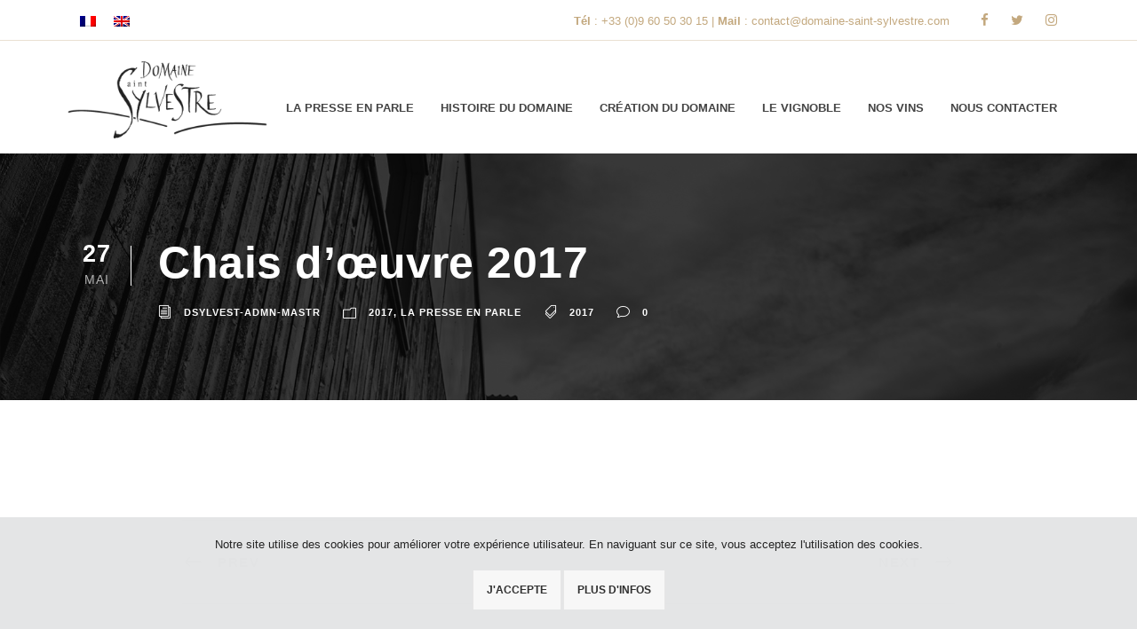

--- FILE ---
content_type: text/html; charset=UTF-8
request_url: https://domaine-saint-sylvestre.com/chais-doeuvre-2017/
body_size: 15213
content:
<!DOCTYPE html>
<html lang="fr-FR" class="no-js">
<head>
	<meta name="format-detection" content="telephone=no" />
	<meta charset="UTF-8">
	<meta name="viewport" content="width=device-width, initial-scale=1">
	<link rel="profile" href="http://gmpg.org/xfn/11">
	<link rel="pingback" href="https://domaine-saint-sylvestre.com/xmlrpc.php">
	<meta name='robots' content='index, follow, max-image-preview:large, max-snippet:-1, max-video-preview:-1' />

	<!-- This site is optimized with the Yoast SEO plugin v26.7 - https://yoast.com/wordpress/plugins/seo/ -->
	<title>Chais d’œuvre 2017 - DOMAINE SAINT SYLVESTRE</title>
	<link rel="canonical" href="https://domaine-saint-sylvestre.com/chais-doeuvre-2017/" />
	<meta property="og:locale" content="fr_FR" />
	<meta property="og:type" content="article" />
	<meta property="og:title" content="Chais d’œuvre 2017 - DOMAINE SAINT SYLVESTRE" />
	<meta property="og:url" content="https://domaine-saint-sylvestre.com/chais-doeuvre-2017/" />
	<meta property="og:site_name" content="DOMAINE SAINT SYLVESTRE" />
	<meta property="article:publisher" content="https://www.facebook.com/Domaine-Saint-Sylvestre-235194549900621/" />
	<meta property="article:published_time" content="2018-05-27T18:05:37+00:00" />
	<meta property="article:modified_time" content="2018-07-31T14:25:04+00:00" />
	<meta name="author" content="dsylvest-admn-mastr" />
	<meta name="twitter:card" content="summary_large_image" />
	<meta name="twitter:creator" content="@DomaineSt" />
	<meta name="twitter:site" content="@DomaineSt" />
	<meta name="twitter:label1" content="Écrit par" />
	<meta name="twitter:data1" content="dsylvest-admn-mastr" />
	<script type="application/ld+json" class="yoast-schema-graph">{"@context":"https://schema.org","@graph":[{"@type":"Article","@id":"https://domaine-saint-sylvestre.com/chais-doeuvre-2017/#article","isPartOf":{"@id":"https://domaine-saint-sylvestre.com/chais-doeuvre-2017/"},"author":{"name":"dsylvest-admn-mastr","@id":"https://domaine-saint-sylvestre.com/#/schema/person/91f6e5ad45fe5380c34b8d6f9eef388e"},"headline":"Chais d’œuvre 2017","datePublished":"2018-05-27T18:05:37+00:00","dateModified":"2018-07-31T14:25:04+00:00","mainEntityOfPage":{"@id":"https://domaine-saint-sylvestre.com/chais-doeuvre-2017/"},"wordCount":3,"publisher":{"@id":"https://domaine-saint-sylvestre.com/#organization"},"keywords":["2017"],"articleSection":["2017","La presse en parle"],"inLanguage":"fr-FR"},{"@type":"WebPage","@id":"https://domaine-saint-sylvestre.com/chais-doeuvre-2017/","url":"https://domaine-saint-sylvestre.com/chais-doeuvre-2017/","name":"Chais d’œuvre 2017 - DOMAINE SAINT SYLVESTRE","isPartOf":{"@id":"https://domaine-saint-sylvestre.com/#website"},"datePublished":"2018-05-27T18:05:37+00:00","dateModified":"2018-07-31T14:25:04+00:00","breadcrumb":{"@id":"https://domaine-saint-sylvestre.com/chais-doeuvre-2017/#breadcrumb"},"inLanguage":"fr-FR","potentialAction":[{"@type":"ReadAction","target":["https://domaine-saint-sylvestre.com/chais-doeuvre-2017/"]}]},{"@type":"BreadcrumbList","@id":"https://domaine-saint-sylvestre.com/chais-doeuvre-2017/#breadcrumb","itemListElement":[{"@type":"ListItem","position":1,"name":"Accueil","item":"https://domaine-saint-sylvestre.com/"},{"@type":"ListItem","position":2,"name":"Chais d’œuvre 2017"}]},{"@type":"WebSite","@id":"https://domaine-saint-sylvestre.com/#website","url":"https://domaine-saint-sylvestre.com/","name":"DOMAINE SAINT SYLVESTRE","description":"Vincent &amp; Sophie Guizard","publisher":{"@id":"https://domaine-saint-sylvestre.com/#organization"},"potentialAction":[{"@type":"SearchAction","target":{"@type":"EntryPoint","urlTemplate":"https://domaine-saint-sylvestre.com/?s={search_term_string}"},"query-input":{"@type":"PropertyValueSpecification","valueRequired":true,"valueName":"search_term_string"}}],"inLanguage":"fr-FR"},{"@type":"Organization","@id":"https://domaine-saint-sylvestre.com/#organization","name":"DOMAINE SAINT SYLVESTRE","url":"https://domaine-saint-sylvestre.com/","logo":{"@type":"ImageObject","inLanguage":"fr-FR","@id":"https://domaine-saint-sylvestre.com/#/schema/logo/image/","url":"https://domaine-saint-sylvestre.com/wp-content/uploads/2018/05/DOMAINE-SAINT-SYLVESTRE-LOGO-HEADER-01-RETINA.png","contentUrl":"https://domaine-saint-sylvestre.com/wp-content/uploads/2018/05/DOMAINE-SAINT-SYLVESTRE-LOGO-HEADER-01-RETINA.png","width":600,"height":242,"caption":"DOMAINE SAINT SYLVESTRE"},"image":{"@id":"https://domaine-saint-sylvestre.com/#/schema/logo/image/"},"sameAs":["https://www.facebook.com/Domaine-Saint-Sylvestre-235194549900621/","https://x.com/DomaineSt"]},{"@type":"Person","@id":"https://domaine-saint-sylvestre.com/#/schema/person/91f6e5ad45fe5380c34b8d6f9eef388e","name":"dsylvest-admn-mastr","image":{"@type":"ImageObject","inLanguage":"fr-FR","@id":"https://domaine-saint-sylvestre.com/#/schema/person/image/","url":"https://secure.gravatar.com/avatar/1b1545802035722a58d57a8685d67877c6f5297e3211c89005a8b4248fc91384?s=96&d=mm&r=g","contentUrl":"https://secure.gravatar.com/avatar/1b1545802035722a58d57a8685d67877c6f5297e3211c89005a8b4248fc91384?s=96&d=mm&r=g","caption":"dsylvest-admn-mastr"},"url":"https://domaine-saint-sylvestre.com/author/dsylvest-admn-mastr/"}]}</script>
	<!-- / Yoast SEO plugin. -->


<link rel='dns-prefetch' href='//maps.google.com' />
<link rel='dns-prefetch' href='//fonts.googleapis.com' />
<link rel="alternate" type="application/rss+xml" title="DOMAINE SAINT SYLVESTRE &raquo; Flux" href="https://domaine-saint-sylvestre.com/feed/" />
<link rel="alternate" type="application/rss+xml" title="DOMAINE SAINT SYLVESTRE &raquo; Flux des commentaires" href="https://domaine-saint-sylvestre.com/comments/feed/" />
<link rel="alternate" title="oEmbed (JSON)" type="application/json+oembed" href="https://domaine-saint-sylvestre.com/wp-json/oembed/1.0/embed?url=https%3A%2F%2Fdomaine-saint-sylvestre.com%2Fchais-doeuvre-2017%2F" />
<link rel="alternate" title="oEmbed (XML)" type="text/xml+oembed" href="https://domaine-saint-sylvestre.com/wp-json/oembed/1.0/embed?url=https%3A%2F%2Fdomaine-saint-sylvestre.com%2Fchais-doeuvre-2017%2F&#038;format=xml" />
<style id='wp-img-auto-sizes-contain-inline-css' type='text/css'>
img:is([sizes=auto i],[sizes^="auto," i]){contain-intrinsic-size:3000px 1500px}
/*# sourceURL=wp-img-auto-sizes-contain-inline-css */
</style>
<link rel='stylesheet' id='cookieinfo-css' href='https://domaine-saint-sylvestre.com/wp-content/plugins/CookieInfo/css/cookieinfo.css?ver=1.0' type='text/css' media='all' />
<style id='wp-emoji-styles-inline-css' type='text/css'>

	img.wp-smiley, img.emoji {
		display: inline !important;
		border: none !important;
		box-shadow: none !important;
		height: 1em !important;
		width: 1em !important;
		margin: 0 0.07em !important;
		vertical-align: -0.1em !important;
		background: none !important;
		padding: 0 !important;
	}
/*# sourceURL=wp-emoji-styles-inline-css */
</style>
<link rel='stylesheet' id='contact-form-7-css' href='https://domaine-saint-sylvestre.com/wp-content/plugins/contact-form-7/includes/css/styles.css?ver=6.1.4' type='text/css' media='all' />
<link rel='stylesheet' id='gdlr-core-google-font-css' href='https://fonts.googleapis.com/css?family=Montserrat%3A100%2C200%2C300%2Cregular%2C500%2C600%2C700%2C800%2C900%2C100italic%2C200italic%2C300italic%2Citalic%2C500italic%2C600italic%2C700italic%2C800italic%2C900italic%7COpen+Sans%3A300%2Cregular%2C500%2C600%2C700%2C800%2C300italic%2Citalic%2C500italic%2C600italic%2C700italic%2C800italic&#038;subset=cyrillic%2Ccyrillic-ext%2Clatin%2Clatin-ext%2Cvietnamese%2Cgreek%2Cgreek-ext%2Chebrew%2Cmath%2Csymbols&#038;display=optional&#038;ver=6.9' type='text/css' media='all' />
<link rel='stylesheet' id='font-awesome-css' href='https://domaine-saint-sylvestre.com/wp-content/plugins/goodlayers-core/plugins/fontawesome/font-awesome.css?ver=6.9' type='text/css' media='all' />
<link rel='stylesheet' id='elegant-font-css' href='https://domaine-saint-sylvestre.com/wp-content/plugins/goodlayers-core/plugins/elegant/elegant-font.css?ver=6.9' type='text/css' media='all' />
<link rel='stylesheet' id='gdlr-core-plugin-css' href='https://domaine-saint-sylvestre.com/wp-content/plugins/goodlayers-core/plugins/style.css?ver=1768580921' type='text/css' media='all' />
<link rel='stylesheet' id='gdlr-core-page-builder-css' href='https://domaine-saint-sylvestre.com/wp-content/plugins/goodlayers-core/include/css/page-builder.css?ver=6.9' type='text/css' media='all' />
<link rel='stylesheet' id='wpgmp-frontend-css' href='https://domaine-saint-sylvestre.com/wp-content/plugins/wp-google-map-plugin/assets/css/wpgmp_all_frontend.css?ver=4.9.1' type='text/css' media='all' />
<link rel='stylesheet' id='wpml-legacy-horizontal-list-0-css' href='https://domaine-saint-sylvestre.com/wp-content/plugins/sitepress-multilingual-cms/templates/language-switchers/legacy-list-horizontal/style.min.css?ver=1' type='text/css' media='all' />
<link rel='stylesheet' id='wpml-menu-item-0-css' href='https://domaine-saint-sylvestre.com/wp-content/plugins/sitepress-multilingual-cms/templates/language-switchers/menu-item/style.min.css?ver=1' type='text/css' media='all' />
<link rel='stylesheet' id='infinite-style-core-css' href='https://domaine-saint-sylvestre.com/wp-content/themes/infinite/css/style-core.css?ver=6.9' type='text/css' media='all' />
<link rel='stylesheet' id='infinite-custom-style-css' href='https://domaine-saint-sylvestre.com/wp-content/uploads/gdlr-style-custom.css?1768580921&#038;ver=6.9' type='text/css' media='all' />
<link rel='stylesheet' id='infinite-mmenu-css' href='https://domaine-saint-sylvestre.com/wp-content/themes/infinite/css/mmenu.css?ver=6.9' type='text/css' media='all' />
<link rel='stylesheet' id='the-grid-css' href='https://domaine-saint-sylvestre.com/wp-content/plugins/the-grid/frontend/assets/css/the-grid.css?ver=2.7.9.6' type='text/css' media='all' />
<style id='the-grid-inline-css' type='text/css'>
.tolb-holder{background:rgba(0,0,0,0.8)}.tolb-holder .tolb-close,.tolb-holder .tolb-title,.tolb-holder .tolb-counter,.tolb-holder .tolb-next i,.tolb-holder .tolb-prev i{color:#ffffff}.tolb-holder .tolb-load{border-color:rgba(1,0,0,0.2);border-left:3px solid #ffffff}
.to-heart-icon,.to-heart-icon svg,.to-post-like,.to-post-like .to-like-count{position:relative;display:inline-block}.to-post-like{width:auto;cursor:pointer;font-weight:400}.to-heart-icon{float:left;margin:0 4px 0 0}.to-heart-icon svg{overflow:visible;width:15px;height:14px}.to-heart-icon g{-webkit-transform:scale(1);transform:scale(1)}.to-heart-icon path{-webkit-transform:scale(1);transform:scale(1);transition:fill .4s ease,stroke .4s ease}.no-liked .to-heart-icon path{fill:#999;stroke:#999}.empty-heart .to-heart-icon path{fill:transparent!important;stroke:#999}.liked .to-heart-icon path,.to-heart-icon svg:hover path{fill:#ff6863!important;stroke:#ff6863!important}@keyframes heartBeat{0%{transform:scale(1)}20%{transform:scale(.8)}30%{transform:scale(.95)}45%{transform:scale(.75)}50%{transform:scale(.85)}100%{transform:scale(.9)}}@-webkit-keyframes heartBeat{0%,100%,50%{-webkit-transform:scale(1)}20%{-webkit-transform:scale(.8)}30%{-webkit-transform:scale(.95)}45%{-webkit-transform:scale(.75)}}.heart-pulse g{-webkit-animation-name:heartBeat;animation-name:heartBeat;-webkit-animation-duration:1s;animation-duration:1s;-webkit-animation-iteration-count:infinite;animation-iteration-count:infinite;-webkit-transform-origin:50% 50%;transform-origin:50% 50%}.to-post-like a{color:inherit!important;fill:inherit!important;stroke:inherit!important}
/*# sourceURL=the-grid-inline-css */
</style>
<link rel='stylesheet' id='infinite-child-theme-style-css' href='https://domaine-saint-sylvestre.com/wp-content/themes/infinite-child/style.css?ver=6.9' type='text/css' media='all' />
<script type="text/javascript" src="https://domaine-saint-sylvestre.com/wp-includes/js/jquery/jquery.min.js?ver=3.7.1" id="jquery-core-js"></script>
<script type="text/javascript" src="https://domaine-saint-sylvestre.com/wp-includes/js/jquery/jquery-migrate.min.js?ver=3.4.1" id="jquery-migrate-js"></script>
<script type="text/javascript" src="//domaine-saint-sylvestre.com/wp-content/plugins/revslider/sr6/assets/js/rbtools.min.js?ver=6.7.40" async id="tp-tools-js"></script>
<script type="text/javascript" src="//domaine-saint-sylvestre.com/wp-content/plugins/revslider/sr6/assets/js/rs6.min.js?ver=6.7.40" async id="revmin-js"></script>
<link rel="https://api.w.org/" href="https://domaine-saint-sylvestre.com/wp-json/" /><link rel="alternate" title="JSON" type="application/json" href="https://domaine-saint-sylvestre.com/wp-json/wp/v2/posts/6348" /><link rel="EditURI" type="application/rsd+xml" title="RSD" href="https://domaine-saint-sylvestre.com/xmlrpc.php?rsd" />
<meta name="generator" content="WordPress 6.9" />
<link rel='shortlink' href='https://domaine-saint-sylvestre.com/?p=6348' />
<meta name="generator" content="WPML ver:4.7.6 stt:1,4;" />
<style type="text/css">.recentcomments a{display:inline !important;padding:0 !important;margin:0 !important;}</style><meta name="generator" content="Powered by Slider Revolution 6.7.40 - responsive, Mobile-Friendly Slider Plugin for WordPress with comfortable drag and drop interface." />
<link rel="icon" href="https://domaine-saint-sylvestre.com/wp-content/uploads/2020/06/cropped-android-chrome-512x512-1-32x32.png" sizes="32x32" />
<link rel="icon" href="https://domaine-saint-sylvestre.com/wp-content/uploads/2020/06/cropped-android-chrome-512x512-1-192x192.png" sizes="192x192" />
<link rel="apple-touch-icon" href="https://domaine-saint-sylvestre.com/wp-content/uploads/2020/06/cropped-android-chrome-512x512-1-180x180.png" />
<meta name="msapplication-TileImage" content="https://domaine-saint-sylvestre.com/wp-content/uploads/2020/06/cropped-android-chrome-512x512-1-270x270.png" />
<script><link rel="stylesheet" href="https://use.fontawesome.com/releases/v5.0.13/css/all.css" integrity="sha384-DNOHZ68U8hZfKXOrtjWvjxusGo9WQnrNx2sqG0tfsghAvtVlRW3tvkXWZh58N9jp" crossorigin="anonymous"></script><head>
  <script src="https://www.google.com/recaptcha/enterprise.js?render=6LdP0mcrAAAAAPx5qS9moWZJ205FFlrA_o1uchZn"></script>
  <!-- Your code -->
<link rel='stylesheet' id='rs-plugin-settings-css' href='//domaine-saint-sylvestre.com/wp-content/plugins/revslider/sr6/assets/css/rs6.css?ver=6.7.40' type='text/css' media='all' />
<style id='rs-plugin-settings-inline-css' type='text/css'>
#rs-demo-id {}
/*# sourceURL=rs-plugin-settings-inline-css */
</style>
</head><script>function setREVStartSize(e){
			//window.requestAnimationFrame(function() {
				window.RSIW = window.RSIW===undefined ? window.innerWidth : window.RSIW;
				window.RSIH = window.RSIH===undefined ? window.innerHeight : window.RSIH;
				try {
					var pw = document.getElementById(e.c).parentNode.offsetWidth,
						newh;
					pw = pw===0 || isNaN(pw) || (e.l=="fullwidth" || e.layout=="fullwidth") ? window.RSIW : pw;
					e.tabw = e.tabw===undefined ? 0 : parseInt(e.tabw);
					e.thumbw = e.thumbw===undefined ? 0 : parseInt(e.thumbw);
					e.tabh = e.tabh===undefined ? 0 : parseInt(e.tabh);
					e.thumbh = e.thumbh===undefined ? 0 : parseInt(e.thumbh);
					e.tabhide = e.tabhide===undefined ? 0 : parseInt(e.tabhide);
					e.thumbhide = e.thumbhide===undefined ? 0 : parseInt(e.thumbhide);
					e.mh = e.mh===undefined || e.mh=="" || e.mh==="auto" ? 0 : parseInt(e.mh,0);
					if(e.layout==="fullscreen" || e.l==="fullscreen")
						newh = Math.max(e.mh,window.RSIH);
					else{
						e.gw = Array.isArray(e.gw) ? e.gw : [e.gw];
						for (var i in e.rl) if (e.gw[i]===undefined || e.gw[i]===0) e.gw[i] = e.gw[i-1];
						e.gh = e.el===undefined || e.el==="" || (Array.isArray(e.el) && e.el.length==0)? e.gh : e.el;
						e.gh = Array.isArray(e.gh) ? e.gh : [e.gh];
						for (var i in e.rl) if (e.gh[i]===undefined || e.gh[i]===0) e.gh[i] = e.gh[i-1];
											
						var nl = new Array(e.rl.length),
							ix = 0,
							sl;
						e.tabw = e.tabhide>=pw ? 0 : e.tabw;
						e.thumbw = e.thumbhide>=pw ? 0 : e.thumbw;
						e.tabh = e.tabhide>=pw ? 0 : e.tabh;
						e.thumbh = e.thumbhide>=pw ? 0 : e.thumbh;
						for (var i in e.rl) nl[i] = e.rl[i]<window.RSIW ? 0 : e.rl[i];
						sl = nl[0];
						for (var i in nl) if (sl>nl[i] && nl[i]>0) { sl = nl[i]; ix=i;}
						var m = pw>(e.gw[ix]+e.tabw+e.thumbw) ? 1 : (pw-(e.tabw+e.thumbw)) / (e.gw[ix]);
						newh =  (e.gh[ix] * m) + (e.tabh + e.thumbh);
					}
					var el = document.getElementById(e.c);
					if (el!==null && el) el.style.height = newh+"px";
					el = document.getElementById(e.c+"_wrapper");
					if (el!==null && el) {
						el.style.height = newh+"px";
						el.style.display = "block";
					}
				} catch(e){
					console.log("Failure at Presize of Slider:" + e)
				}
			//});
		  };</script>
    
    <meta name="google-site-verification" content="nV9K65Ij9saRKi67HRqvWPOfNGCSWUQ2JK4hyS_Y2Xs" />
</head>

<body class="wp-singular post-template-default single single-post postid-6348 single-format-standard wp-theme-infinite wp-child-theme-infinite-child gdlr-core-body infinite-body infinite-body-front infinite-full  infinite-with-sticky-navigation  infinite-blog-style-1  infinite-blockquote-style-1 gdlr-core-link-to-lightbox">
<div class="infinite-mobile-header-wrap" ><div class="infinite-mobile-header infinite-header-background infinite-style-slide infinite-sticky-mobile-navigation infinite-with-shadow " id="infinite-mobile-header" ><div class="infinite-mobile-header-container infinite-container clearfix" ><div class="infinite-logo  infinite-item-pdlr infinite-mobile-logo-center"><div class="infinite-logo-inner"><a class="infinite-fixed-nav-logo" href="https://domaine-saint-sylvestre.com/" ><img src="https://domaine-saint-sylvestre.com/wp-content/uploads/2018/05/DOMAINE-SAINT-SYLVESTRE-LOGO-HEADER-01.png" alt="" width="300" height="121" title="DOMAINE-SAINT-SYLVESTRE-LOGO-HEADER-01" /></a><a class=" infinite-orig-logo" href="https://domaine-saint-sylvestre.com/" ><img src="https://domaine-saint-sylvestre.com/wp-content/uploads/2018/05/DOMAINE-SAINT-SYLVESTRE-LOGO-HEADER-01-RETINA.png" alt="" width="600" height="242" title="DOMAINE-SAINT-SYLVESTRE-LOGO-HEADER-01-RETINA" /></a></div></div><div class="infinite-mobile-menu-right" ></div><div class="infinite-mobile-menu-left" ><div class="infinite-overlay-menu infinite-mobile-menu" id="infinite-mobile-menu" ><a class="infinite-overlay-menu-icon infinite-mobile-menu-button infinite-mobile-button-hamburger" href="#" ><span></span></a><div class="infinite-overlay-menu-content infinite-navigation-font" ><div class="infinite-overlay-menu-close" ></div><div class="infinite-overlay-menu-row" ><div class="infinite-overlay-menu-cell" ><ul id="menu-menu-mobile" class="menu"><li class="menu-item menu-item-type-custom menu-item-object-custom menu-item-home menu-item-6868"><a href="https://domaine-saint-sylvestre.com/">Accueil</a></li>
<li class="menu-item menu-item-type-post_type menu-item-object-page menu-item-6867"><a href="https://domaine-saint-sylvestre.com/la-presse-en-parle/">La Presse En Parle</a></li>
<li class="menu-item menu-item-type-custom menu-item-object-custom menu-item-6635"><a href="#histoire-mobile">histoire du domaine</a></li>
<li class="menu-item menu-item-type-custom menu-item-object-custom menu-item-6636"><a href="#domaine-mobile">création du domaine</a></li>
<li class="menu-item menu-item-type-custom menu-item-object-custom menu-item-6637"><a href="#vignoble-mobile">le vignoble</a></li>
<li class="menu-item menu-item-type-custom menu-item-object-custom menu-item-6638"><a href="#vins-mobile">nos vins</a></li>
<li class="menu-item menu-item-type-custom menu-item-object-custom menu-item-6639"><a href="#contact-mobile">nous contacter</a></li>
<li class="menu-item wpml-ls-slot-101 wpml-ls-item wpml-ls-item-fr wpml-ls-current-language wpml-ls-menu-item wpml-ls-first-item menu-item-type-wpml_ls_menu_item menu-item-object-wpml_ls_menu_item menu-item-wpml-ls-101-fr"><a href="https://domaine-saint-sylvestre.com/chais-doeuvre-2017/" title="Passer à Français"><img
            class="wpml-ls-flag"
            src="https://domaine-saint-sylvestre.com/wp-content/plugins/sitepress-multilingual-cms/res/flags/fr.png"
            alt=""
            
            
    /><span class="wpml-ls-display">Français</span></a></li>
<li class="menu-item wpml-ls-slot-101 wpml-ls-item wpml-ls-item-en wpml-ls-menu-item wpml-ls-last-item menu-item-type-wpml_ls_menu_item menu-item-object-wpml_ls_menu_item menu-item-wpml-ls-101-en"><a href="https://domaine-saint-sylvestre.com/en/chais-doeuvre-2017/" title="Passer à Anglais"><img
            class="wpml-ls-flag"
            src="https://domaine-saint-sylvestre.com/wp-content/plugins/sitepress-multilingual-cms/res/flags/en.png"
            alt=""
            
            
    /><span class="wpml-ls-display">Anglais</span></a></li>
</ul></div></div></div></div></div></div></div></div><div class="infinite-page-preload gdlr-core-page-preload gdlr-core-js" id="infinite-page-preload" data-animation-time="500" ></div><div class="infinite-body-outer-wrapper ">
		<div class="infinite-body-wrapper clearfix  infinite-with-frame">
	<div class="infinite-top-bar " ><div class="infinite-top-bar-background" ></div><div class="infinite-top-bar-container infinite-container " ><div class="infinite-top-bar-container-inner clearfix" ><div class="infinite-top-bar-left infinite-item-pdlr"><div class="infinite-top-bar-left-text"><span class="infinite-custom-wpml-flag" ><span class="infinite-custom-wpml-flag-item infinite-language-code-fr" ><a href="https://domaine-saint-sylvestre.com/chais-doeuvre-2017/" ><img src="https://domaine-saint-sylvestre.com/wp-content/plugins/sitepress-multilingual-cms/res/flags/fr.png" alt="fr" width="18" height="12" /></a></span><span class="infinite-custom-wpml-flag-item infinite-language-code-en" ><a href="https://domaine-saint-sylvestre.com/en/chais-doeuvre-2017/" ><img src="https://domaine-saint-sylvestre.com/wp-content/plugins/sitepress-multilingual-cms/res/flags/en.png" alt="en" width="18" height="12" /></a></span></span></div></div><div class="infinite-top-bar-right infinite-item-pdlr"><div class="infinite-top-bar-right-text"><span style="color:#c3a87e; font-size:13px";><strong>Tél </strong>: +33 (0)9 60 50 30 15 | <strong>Mail </strong> : contact@domaine-saint-sylvestre.com</span></div><div class="infinite-top-bar-right-social" ><a href="https://www.facebook.com/Domaine-Saint-Sylvestre-235194549900621/" target="_blank" class="infinite-top-bar-social-icon" title="facebook" ><i class="fa fa-facebook" ></i></a><a href="https://twitter.com/DomaineSt?lang=fr" target="_blank" class="infinite-top-bar-social-icon" title="twitter" ><i class="fa fa-twitter" ></i></a><a href="https://www.instagram.com/domainesaintsylvestre/?hl=fr" target="_blank" class="infinite-top-bar-social-icon" title="instagram" ><i class="fa fa-instagram" ></i></a></div></div></div></div></div>	
<header class="infinite-header-wrap infinite-header-style-plain  infinite-style-center-menu infinite-sticky-navigation infinite-style-fixed" data-navigation-offset="80px"  >
	<div class="infinite-header-background" ></div>
	<div class="infinite-header-container  infinite-container">
			
		<div class="infinite-header-container-inner clearfix">
			<div class="infinite-logo  infinite-item-pdlr"><div class="infinite-logo-inner"><a class="infinite-fixed-nav-logo" href="https://domaine-saint-sylvestre.com/" ><img src="https://domaine-saint-sylvestre.com/wp-content/uploads/2018/05/DOMAINE-SAINT-SYLVESTRE-LOGO-HEADER-01.png" alt="" width="300" height="121" title="DOMAINE-SAINT-SYLVESTRE-LOGO-HEADER-01" /></a><a class=" infinite-orig-logo" href="https://domaine-saint-sylvestre.com/" ><img src="https://domaine-saint-sylvestre.com/wp-content/uploads/2018/05/DOMAINE-SAINT-SYLVESTRE-LOGO-HEADER-01-RETINA.png" alt="" width="600" height="242" title="DOMAINE-SAINT-SYLVESTRE-LOGO-HEADER-01-RETINA" /></a></div></div>			<div class="infinite-navigation infinite-item-pdlr clearfix infinite-navigation-submenu-indicator " >
			<div class="infinite-main-menu" id="infinite-main-menu" ><ul id="menu-menu-principal" class="sf-menu"><li  class="menu-item menu-item-type-custom menu-item-object-custom menu-item-home menu-item-988 infinite-normal-menu"><a href="https://domaine-saint-sylvestre.com/#presse">la presse en parle</a></li>
<li  class="menu-item menu-item-type-custom menu-item-object-custom menu-item-home menu-item-985 infinite-normal-menu"><a href="https://domaine-saint-sylvestre.com/#histoire">histoire du domaine</a></li>
<li  class="menu-item menu-item-type-custom menu-item-object-custom menu-item-home menu-item-991 infinite-normal-menu"><a href="https://domaine-saint-sylvestre.com/#domaine">création du domaine</a></li>
<li  class="menu-item menu-item-type-custom menu-item-object-custom menu-item-home menu-item-986 infinite-normal-menu"><a href="https://domaine-saint-sylvestre.com/#vignoble">le vignoble</a></li>
<li  class="menu-item menu-item-type-custom menu-item-object-custom menu-item-home menu-item-1070 infinite-normal-menu"><a href="https://domaine-saint-sylvestre.com/#vins">nos vins</a></li>
<li  class="menu-item menu-item-type-custom menu-item-object-custom menu-item-home menu-item-987 infinite-normal-menu"><a href="https://domaine-saint-sylvestre.com/#contact">nous contacter</a></li>
</ul><div class="infinite-navigation-slide-bar  infinite-navigation-slide-bar-style-1"  id="infinite-navigation-slide-bar" ></div></div>			</div><!-- infinite-navigation -->

		</div><!-- infinite-header-inner -->
	</div><!-- infinite-header-container -->
</header><!-- header -->	<div class="infinite-page-wrapper" id="infinite-page-wrapper" ><div class="infinite-blog-title-wrap  infinite-style-small" ><div class="infinite-header-transparent-substitute" ></div><div class="infinite-blog-title-top-overlay" ></div><div class="infinite-blog-title-overlay"  ></div><div class="infinite-blog-title-bottom-overlay" ></div><div class="infinite-blog-title-container infinite-container" ><div class="infinite-blog-title-content infinite-item-pdlr"  ><header class="infinite-single-article-head infinite-single-blog-title-style-1 clearfix" ><div class="infinite-single-article-date-wrapper  post-date updated"><div class="infinite-single-article-date-day">27</div><div class="infinite-single-article-date-month">Mai</div></div><div class="infinite-single-article-head-right"><h1 class="infinite-single-article-title">Chais d’œuvre 2017</h1><div class="infinite-blog-info-wrapper" ><div class="infinite-blog-info infinite-blog-info-font infinite-blog-info-author vcard author post-author "><span class="infinite-head" ><i class="icon_documents_alt" ></i></span><span class="fn" ><a href="https://domaine-saint-sylvestre.com/author/dsylvest-admn-mastr/" title="Articles par dsylvest-admn-mastr" rel="author">dsylvest-admn-mastr</a></span></div><div class="infinite-blog-info infinite-blog-info-font infinite-blog-info-category "><span class="infinite-head" ><i class="icon_folder-alt" ></i></span><a href="https://domaine-saint-sylvestre.com/category/la-presse-en-parle/2017/" rel="tag">2017</a><span class="gdlr-core-sep">,</span> <a href="https://domaine-saint-sylvestre.com/category/la-presse-en-parle/" rel="tag">La presse en parle</a></div><div class="infinite-blog-info infinite-blog-info-font infinite-blog-info-tag "><span class="infinite-head" ><i class="icon_tags_alt" ></i></span><a href="https://domaine-saint-sylvestre.com/tag/2017/" rel="tag">2017</a></div><div class="infinite-blog-info infinite-blog-info-font infinite-blog-info-comment-number "><span class="infinite-head" ><i class="icon_comment_alt" ></i></span>0 </div></div></div></header></div></div></div><div class="infinite-content-container infinite-container"><div class=" infinite-sidebar-wrap clearfix infinite-line-height-0 infinite-sidebar-style-none" ><div class=" infinite-sidebar-center infinite-column-60 infinite-line-height" ><div class="infinite-content-wrap infinite-item-pdlr clearfix" ><div class="infinite-content-area" ><article id="post-6348" class="post-6348 post type-post status-publish format-standard hentry category-94 category-la-presse-en-parle tag-89">
	<div class="infinite-single-article clearfix" >
		<div class="infinite-single-article-content"></div>	</div><!-- infinite-single-article -->
</article><!-- post-id -->
</div><div class="infinite-single-nav-area clearfix" ><span class="infinite-single-nav infinite-single-nav-left"><a href="https://domaine-saint-sylvestre.com/guide-bettane-et-desseauve-2018/" rel="prev"><i class="arrow_left" ></i><span class="infinite-text" >Prev</span></a></span><span class="infinite-single-nav infinite-single-nav-right"><a href="https://domaine-saint-sylvestre.com/video-sur-le-talent-de-greffeur-de-vincent-guizard/" rel="next"><span class="infinite-text" >Next</span><i class="arrow_right" ></i></a></span></div><div class="infinite-single-related-post-wrap" ><div class="infinite-single-related-post-container" ><div class="infinite-single-related-post-content infinite-item-rvpdlr" ><h3 class="infinite-single-related-post-title infinite-item-pdlr" >Related Posts</h3><div class="gdlr-core-blog-item-holder clearfix" ><div class="gdlr-core-item-list  gdlr-core-item-pdlr gdlr-core-column-20 gdlr-core-column-first" ><div class="gdlr-core-blog-grid gdlr-core-js  gdlr-core-blog-grid-with-frame gdlr-core-item-mgb gdlr-core-skin-e-background  gdlr-core-outer-frame-element" style="box-shadow: 0 0 60px rgba(0, 0, 0,0.1) ; -moz-box-shadow: 0 0 60px rgba(0, 0, 0,0.1) ; -webkit-box-shadow: 0 0 60px rgba(0, 0, 0,0.1) ; "  data-sync-height="blog-item-1" ><div class="gdlr-core-blog-grid-frame"  ><div class="gdlr-core-blog-grid-date" ><span class="gdlr-core-blog-info gdlr-core-blog-info-font gdlr-core-skin-caption gdlr-core-blog-info-date"  ><span class="gdlr-core-head" ><i class="icon_clock_alt" ></i></span><a href="https://domaine-saint-sylvestre.com/2018/05/28/" >28 mai 2018</a></span></div><h3 class="gdlr-core-blog-title gdlr-core-skin-title"  ><a href="https://domaine-saint-sylvestre.com/gault-millau-2017/" >Gault &#038; Millau 2017</a></h3><div class="gdlr-core-blog-info-wrapper gdlr-core-skin-divider" data-sync-height-offset ><span class="gdlr-core-blog-info gdlr-core-blog-info-font gdlr-core-skin-caption gdlr-core-blog-info-author"  ><span class="gdlr-core-head" ><i class="icon_documents_alt" ></i></span><a href="https://domaine-saint-sylvestre.com/author/dsylvest-admn-mastr/" title="Articles par dsylvest-admn-mastr" rel="author">dsylvest-admn-mastr</a></span><span class="gdlr-core-blog-info gdlr-core-blog-info-font gdlr-core-skin-caption gdlr-core-blog-info-category"  ><span class="gdlr-core-head" ><i class="icon_folder-alt" ></i></span><a href="https://domaine-saint-sylvestre.com/category/la-presse-en-parle/2017/" rel="tag">2017</a><span class="gdlr-core-sep">,</span> <a href="https://domaine-saint-sylvestre.com/category/la-presse-en-parle/" rel="tag">La presse en parle</a></span><span class="gdlr-core-blog-info gdlr-core-blog-info-font gdlr-core-skin-caption gdlr-core-blog-info-comment-number"  ><span class="gdlr-core-head" ><i class="icon_comment_alt" ></i></span><a href="https://domaine-saint-sylvestre.com/gault-millau-2017/#respond" >0 </a></span></div></div></div></div><div class="gdlr-core-item-list  gdlr-core-item-pdlr gdlr-core-column-20" ><div class="gdlr-core-blog-grid gdlr-core-js  gdlr-core-blog-grid-with-frame gdlr-core-item-mgb gdlr-core-skin-e-background  gdlr-core-outer-frame-element" style="box-shadow: 0 0 60px rgba(0, 0, 0,0.1) ; -moz-box-shadow: 0 0 60px rgba(0, 0, 0,0.1) ; -webkit-box-shadow: 0 0 60px rgba(0, 0, 0,0.1) ; "  data-sync-height="blog-item-1" ><div class="gdlr-core-blog-grid-frame"  ><div class="gdlr-core-blog-grid-date" ><span class="gdlr-core-blog-info gdlr-core-blog-info-font gdlr-core-skin-caption gdlr-core-blog-info-date"  ><span class="gdlr-core-head" ><i class="icon_clock_alt" ></i></span><a href="https://domaine-saint-sylvestre.com/2018/05/28/" >28 mai 2018</a></span></div><h3 class="gdlr-core-blog-title gdlr-core-skin-title"  ><a href="https://domaine-saint-sylvestre.com/le-parisien-magazine/" >Le Parisien Magazine</a></h3><div class="gdlr-core-blog-info-wrapper gdlr-core-skin-divider" data-sync-height-offset ><span class="gdlr-core-blog-info gdlr-core-blog-info-font gdlr-core-skin-caption gdlr-core-blog-info-author"  ><span class="gdlr-core-head" ><i class="icon_documents_alt" ></i></span><a href="https://domaine-saint-sylvestre.com/author/dsylvest-admn-mastr/" title="Articles par dsylvest-admn-mastr" rel="author">dsylvest-admn-mastr</a></span><span class="gdlr-core-blog-info gdlr-core-blog-info-font gdlr-core-skin-caption gdlr-core-blog-info-category"  ><span class="gdlr-core-head" ><i class="icon_folder-alt" ></i></span><a href="https://domaine-saint-sylvestre.com/category/la-presse-en-parle/2017/" rel="tag">2017</a><span class="gdlr-core-sep">,</span> <a href="https://domaine-saint-sylvestre.com/category/la-presse-en-parle/" rel="tag">La presse en parle</a></span><span class="gdlr-core-blog-info gdlr-core-blog-info-font gdlr-core-skin-caption gdlr-core-blog-info-comment-number"  ><span class="gdlr-core-head" ><i class="icon_comment_alt" ></i></span><a href="https://domaine-saint-sylvestre.com/le-parisien-magazine/#respond" >0 </a></span></div></div></div></div><div class="gdlr-core-item-list  gdlr-core-item-pdlr gdlr-core-column-20" ><div class="gdlr-core-blog-grid gdlr-core-js  gdlr-core-blog-grid-with-frame gdlr-core-item-mgb gdlr-core-skin-e-background  gdlr-core-outer-frame-element" style="box-shadow: 0 0 60px rgba(0, 0, 0,0.1) ; -moz-box-shadow: 0 0 60px rgba(0, 0, 0,0.1) ; -webkit-box-shadow: 0 0 60px rgba(0, 0, 0,0.1) ; "  data-sync-height="blog-item-1" ><div class="gdlr-core-blog-grid-frame"  ><div class="gdlr-core-blog-grid-date" ><span class="gdlr-core-blog-info gdlr-core-blog-info-font gdlr-core-skin-caption gdlr-core-blog-info-date"  ><span class="gdlr-core-head" ><i class="icon_clock_alt" ></i></span><a href="https://domaine-saint-sylvestre.com/2018/05/28/" >28 mai 2018</a></span></div><h3 class="gdlr-core-blog-title gdlr-core-skin-title"  ><a href="https://domaine-saint-sylvestre.com/video-sur-le-talent-de-greffeur-de-vincent-guizard/" >Vidéo sur Le Talent de Greffeur de Vincent Guizard</a></h3><div class="gdlr-core-blog-info-wrapper gdlr-core-skin-divider" data-sync-height-offset ><span class="gdlr-core-blog-info gdlr-core-blog-info-font gdlr-core-skin-caption gdlr-core-blog-info-author"  ><span class="gdlr-core-head" ><i class="icon_documents_alt" ></i></span><a href="https://domaine-saint-sylvestre.com/author/dsylvest-admn-mastr/" title="Articles par dsylvest-admn-mastr" rel="author">dsylvest-admn-mastr</a></span><span class="gdlr-core-blog-info gdlr-core-blog-info-font gdlr-core-skin-caption gdlr-core-blog-info-category"  ><span class="gdlr-core-head" ><i class="icon_folder-alt" ></i></span><a href="https://domaine-saint-sylvestre.com/category/la-presse-en-parle/2017/" rel="tag">2017</a><span class="gdlr-core-sep">,</span> <a href="https://domaine-saint-sylvestre.com/category/la-presse-en-parle/" rel="tag">La presse en parle</a><span class="gdlr-core-sep">,</span> <a href="https://domaine-saint-sylvestre.com/category/la-presse-en-parle/videos/" rel="tag">Vidéos</a></span><span class="gdlr-core-blog-info gdlr-core-blog-info-font gdlr-core-skin-caption gdlr-core-blog-info-comment-number"  ><span class="gdlr-core-head" ><i class="icon_comment_alt" ></i></span><a href="https://domaine-saint-sylvestre.com/video-sur-le-talent-de-greffeur-de-vincent-guizard/#respond" >0 </a></span></div></div></div></div></div></div></div></div></div></div></div></div></div></div><footer class="infinite-fixed-footer" id="infinite-fixed-footer" ><div class="infinite-copyright-wrapper" ><div class="infinite-copyright-container infinite-container"><div class="infinite-copyright-text infinite-item-pdlr"><p><span style="color:#c3a87e">© Domaine Saint Sylvestre - 2026 Tous Droits Réservés - Conception Didier Carlet Studio -</span> <a href="https://domaine-saint-sylvestre.com/mentions-legales-credit/" style="color:#c3a87e">Mentions Légales</a></p></div></div></div></footer></div><a href="#infinite-top-anchor" class="infinite-footer-back-to-top-button" id="infinite-footer-back-to-top-button"><i class="fa fa-angle-up" ></i></a>

		<script>
			window.RS_MODULES = window.RS_MODULES || {};
			window.RS_MODULES.modules = window.RS_MODULES.modules || {};
			window.RS_MODULES.waiting = window.RS_MODULES.waiting || [];
			window.RS_MODULES.defered = false;
			window.RS_MODULES.moduleWaiting = window.RS_MODULES.moduleWaiting || {};
			window.RS_MODULES.type = 'compiled';
		</script>
		<script type="speculationrules">
{"prefetch":[{"source":"document","where":{"and":[{"href_matches":"/*"},{"not":{"href_matches":["/wp-*.php","/wp-admin/*","/wp-content/uploads/*","/wp-content/*","/wp-content/plugins/*","/wp-content/themes/infinite-child/*","/wp-content/themes/infinite/*","/*\\?(.+)"]}},{"not":{"selector_matches":"a[rel~=\"nofollow\"]"}},{"not":{"selector_matches":".no-prefetch, .no-prefetch a"}}]},"eagerness":"conservative"}]}
</script>
  <script type="text/javascript">
    jQuery(document).ready(function(){
      jQuery().cookieInfo({
        defaultText: "Notre site utilise des cookies pour améliorer votre expérience utilisateur. <b>En naviguant sur ce site, vous acceptez l'utilisation des cookies.</b>",
        okButton: "J'ACCEPTE",
        displayMore: true,
        moreButton: "PLUS D'INFOS",
        moreInfo: "Les cookies sont de petits fichiers texte stockés sur votre ordinateur. Certains cookies sont nécessaires pour garantir le bon fonctionnement du site. Pour cette raison, nous avons peut-être déjà configuré des cookies. Ils nous permettent également de vous offrir la meilleure expérience de navigation possible et nous aident à comprendre comment vous utilisez notre site.",
        moreURL:  "https://www.cnil.fr/fr/cookies-traceurs-que-dit-la-loi",
        location: "bottom",
        speedIn: 500,
        speedOut: 400,
        delay: 1000,
        float: true,
        style: "dark",
        cookieExpiry: 90,
        cookieName: "Cookie-Info"
      });
    });
  </script>
<script type="text/javascript" src="https://domaine-saint-sylvestre.com/wp-content/plugins/CookieInfo/js/CookieInfo.js?ver=1.0" id="cookieinfo-js"></script>
<script type="text/javascript" src="https://domaine-saint-sylvestre.com/wp-includes/js/dist/hooks.min.js?ver=dd5603f07f9220ed27f1" id="wp-hooks-js"></script>
<script type="text/javascript" src="https://domaine-saint-sylvestre.com/wp-includes/js/dist/i18n.min.js?ver=c26c3dc7bed366793375" id="wp-i18n-js"></script>
<script type="text/javascript" id="wp-i18n-js-after">
/* <![CDATA[ */
wp.i18n.setLocaleData( { 'text direction\u0004ltr': [ 'ltr' ] } );
//# sourceURL=wp-i18n-js-after
/* ]]> */
</script>
<script type="text/javascript" src="https://domaine-saint-sylvestre.com/wp-content/plugins/contact-form-7/includes/swv/js/index.js?ver=6.1.4" id="swv-js"></script>
<script type="text/javascript" id="contact-form-7-js-translations">
/* <![CDATA[ */
( function( domain, translations ) {
	var localeData = translations.locale_data[ domain ] || translations.locale_data.messages;
	localeData[""].domain = domain;
	wp.i18n.setLocaleData( localeData, domain );
} )( "contact-form-7", {"translation-revision-date":"2025-02-06 12:02:14+0000","generator":"GlotPress\/4.0.1","domain":"messages","locale_data":{"messages":{"":{"domain":"messages","plural-forms":"nplurals=2; plural=n > 1;","lang":"fr"},"This contact form is placed in the wrong place.":["Ce formulaire de contact est plac\u00e9 dans un mauvais endroit."],"Error:":["Erreur\u00a0:"]}},"comment":{"reference":"includes\/js\/index.js"}} );
//# sourceURL=contact-form-7-js-translations
/* ]]> */
</script>
<script type="text/javascript" id="contact-form-7-js-before">
/* <![CDATA[ */
var wpcf7 = {
    "api": {
        "root": "https:\/\/domaine-saint-sylvestre.com\/wp-json\/",
        "namespace": "contact-form-7\/v1"
    }
};
//# sourceURL=contact-form-7-js-before
/* ]]> */
</script>
<script type="text/javascript" src="https://domaine-saint-sylvestre.com/wp-content/plugins/contact-form-7/includes/js/index.js?ver=6.1.4" id="contact-form-7-js"></script>
<script type="text/javascript" src="https://domaine-saint-sylvestre.com/wp-content/plugins/goodlayers-core/plugins/script.js?ver=1768580921" id="gdlr-core-plugin-js"></script>
<script type="text/javascript" id="gdlr-core-page-builder-js-extra">
/* <![CDATA[ */
var gdlr_core_pbf = {"admin":"","video":{"width":"640","height":"360"},"ajax_url":"https://domaine-saint-sylvestre.com/wp-admin/admin-ajax.php?lang=fr","ilightbox_skin":"dark"};
//# sourceURL=gdlr-core-page-builder-js-extra
/* ]]> */
</script>
<script type="text/javascript" src="https://domaine-saint-sylvestre.com/wp-content/plugins/goodlayers-core/include/js/page-builder.js?ver=1.3.9" id="gdlr-core-page-builder-js"></script>
<script type="text/javascript" src="https://domaine-saint-sylvestre.com/wp-includes/js/imagesloaded.min.js?ver=5.0.0" id="imagesloaded-js"></script>
<script type="text/javascript" src="https://domaine-saint-sylvestre.com/wp-includes/js/masonry.min.js?ver=4.2.2" id="masonry-js"></script>
<script type="text/javascript" src="https://domaine-saint-sylvestre.com/wp-includes/js/jquery/jquery.masonry.min.js?ver=3.1.2b" id="jquery-masonry-js"></script>
<script type="text/javascript" id="wpgmp-google-map-main-js-extra">
/* <![CDATA[ */
var wpgmp_local = {"language":"fr","apiKey":"AIzaSyDrf_jKTq4YPQe57yhxUzQzi_HbDG2G2WI","urlforajax":"https://domaine-saint-sylvestre.com/wp-admin/admin-ajax.php","nonce":"3b71b57972","wpgmp_country_specific":"","wpgmp_countries":[],"wpgmp_assets":"https://domaine-saint-sylvestre.com/wp-content/plugins/wp-google-map-plugin/assets/js/","days_to_remember":"","wpgmp_mapbox_key":"","map_provider":"google","route_provider":"openstreet","tiles_provider":"OpenStreetMap.Mapnik","use_advanced_marker":"false","set_timeout":"100","debug_mode":"1","select_radius":"S\u00e9lectionner le rayon","search_placeholder":"Saisissez ici l'adresse ou la latitude ou la longitude ou le titre ou la ville ou l'\u00e9tat ou le pays ou le code postal...","select":"S\u00e9lectionner","select_all":"Tout s\u00e9lectionner","select_category":"S\u00e9lectionner une cat\u00e9gorie","all_location":"Tout","show_locations":"Afficher les emplacements","sort_by":"Trier par","wpgmp_not_working":"ne fonctionne pas...","place_icon_url":"https://domaine-saint-sylvestre.com/wp-content/plugins/wp-google-map-plugin/assets/images/icons/","wpgmp_location_no_results":"Aucun r\u00e9sultat trouv\u00e9.","wpgmp_route_not_avilable":"L'itin\u00e9raire n'est pas disponible pour votre demande de trajet.","image_path":"https://domaine-saint-sylvestre.com/wp-content/plugins/wp-google-map-plugin/assets/images/","default_marker_icon":"https://domaine-saint-sylvestre.com/wp-content/plugins/wp-google-map-plugin/assets/images/icons/marker-shape-2.svg","img_grid":"\u003Cspan class='span_grid'\u003E\u003Ca class='wpgmp_grid'\u003E\u003Ci class='wep-icon-grid'\u003E\u003C/i\u003E\u003C/a\u003E\u003C/span\u003E","img_list":"\u003Cspan class='span_list'\u003E\u003Ca class='wpgmp_list'\u003E\u003Ci class='wep-icon-list'\u003E\u003C/i\u003E\u003C/a\u003E\u003C/span\u003E","img_print":"\u003Cspan class='span_print'\u003E\u003Ca class='wpgmp_print' data-action='wpgmp-print'\u003E\u003Ci class='wep-icon-printer'\u003E\u003C/i\u003E\u003C/a\u003E\u003C/span\u003E","hide":"Cacher","show":"Afficher","start_location":"Emplacement de d\u00e9part","start_point":"Point de d\u00e9part","radius":"Rayon","end_location":"Fin de l'emplacement","take_current_location":"Prendre l'emplacement actuel","center_location_message":"Votre emplacement","driving":"Conduite","bicycling":"Cyclisme","walking":"Marche","transit":"Transit","metric":"M\u00e9trique","imperial":"Imp\u00e9rial","find_direction":"Trouver la direction","miles":"Miles","km":"KM","show_amenities":"Afficher les \u00e9quipements","find_location":"Trouver des emplacements","locate_me":"Localisez-moi","prev":"Pr\u00e9c\u00e9dent","next":"Suivant","ajax_url":"https://domaine-saint-sylvestre.com/wp-admin/admin-ajax.php","no_routes":"Aucun itin\u00e9raire n'a \u00e9t\u00e9 assign\u00e9 \u00e0 cette carte.","no_categories":"Aucune cat\u00e9gorie n'a \u00e9t\u00e9 attribu\u00e9e aux emplacements.","mobile_marker_size":[24,24],"desktop_marker_size":[32,32],"retina_marker_size":[64,64]};
//# sourceURL=wpgmp-google-map-main-js-extra
/* ]]> */
</script>
<script type="text/javascript" src="https://domaine-saint-sylvestre.com/wp-content/plugins/wp-google-map-plugin/assets/js/maps.js?ver=4.9.1" id="wpgmp-google-map-main-js"></script>
<script type="text/javascript" src="https://maps.google.com/maps/api/js?key=AIzaSyDrf_jKTq4YPQe57yhxUzQzi_HbDG2G2WI&amp;libraries=marker%2Cgeometry%2Cplaces%2Cdrawing&amp;callback=wpgmpInitMap&amp;language=fr&amp;ver=4.9.1" id="wpgmp-google-api-js"></script>
<script type="text/javascript" src="https://domaine-saint-sylvestre.com/wp-content/plugins/wp-google-map-plugin/assets/js/wpgmp_frontend.js?ver=4.9.1" id="wpgmp-frontend-js"></script>
<script type="text/javascript" src="https://domaine-saint-sylvestre.com/wp-includes/js/jquery/ui/effect.min.js?ver=1.13.3" id="jquery-effects-core-js"></script>
<script type="text/javascript" src="https://domaine-saint-sylvestre.com/wp-content/themes/infinite/js/mmenu.js?ver=1.0.0" id="infinite-mmenu-js"></script>
<script type="text/javascript" src="https://domaine-saint-sylvestre.com/wp-content/themes/infinite/js/jquery.superfish.js?ver=1.0.0" id="infinite-jquery-superfish-js"></script>
<script type="text/javascript" src="https://domaine-saint-sylvestre.com/wp-content/themes/infinite/js/script-core.js?ver=1.0.0" id="infinite-script-core-js"></script>
<script type="text/javascript" src="https://domaine-saint-sylvestre.com/wp-content/plugins/the-grid/frontend/assets/js/the-grid-layout.js?ver=2.7.9.6" id="the-grid-layout-js"></script>
<script type="text/javascript" src="https://domaine-saint-sylvestre.com/wp-content/plugins/the-grid/frontend/assets/js/the-grid-slider.js?ver=2.7.9.6" id="the-grid-slider-js"></script>
<script type="text/javascript" id="the-grid-js-extra">
/* <![CDATA[ */
var tg_global_var = {"url":"https://domaine-saint-sylvestre.com/wp-admin/admin-ajax.php","nonce":"3a213998ec","is_mobile":null,"mediaelement":"","mediaelement_ex":null,"lightbox_autoplay":"1","debounce":"","meta_data":null,"main_query":{"page":0,"error":"","m":"","p":6348,"post_parent":"","subpost":"","subpost_id":"","attachment":"","attachment_id":0,"pagename":"","page_id":"","second":"","minute":"","hour":"","day":0,"monthnum":0,"year":0,"w":0,"category_name":"","tag":"","cat":"","tag_id":"","author":"","author_name":"","feed":"","tb":"","paged":0,"meta_key":"","meta_value":"","preview":"","s":"","sentence":"","title":"","fields":"all","menu_order":"","embed":"","category__in":[],"category__not_in":[],"category__and":[],"post__in":[],"post__not_in":[],"post_name__in":[],"tag__in":[],"tag__not_in":[],"tag__and":[],"tag_slug__in":[],"tag_slug__and":[],"post_parent__in":[],"post_parent__not_in":[],"author__in":[],"author__not_in":[],"search_columns":[],"name":"chais-doeuvre-2017","ignore_sticky_posts":false,"suppress_filters":false,"cache_results":true,"update_post_term_cache":true,"update_menu_item_cache":false,"lazy_load_term_meta":true,"update_post_meta_cache":true,"post_type":"","posts_per_page":10,"nopaging":false,"comments_per_page":"50","no_found_rows":false,"order":"DESC"}};
//# sourceURL=the-grid-js-extra
/* ]]> */
</script>
<script type="text/javascript" src="https://domaine-saint-sylvestre.com/wp-content/plugins/the-grid/frontend/assets/js/the-grid.js?ver=2.7.9.6" id="the-grid-js"></script>
<script type="text/javascript" id="to-like-post-js-extra">
/* <![CDATA[ */
var to_like_post = {"url":"https://domaine-saint-sylvestre.com/wp-admin/admin-ajax.php","nonce":"d7d8f263a4"};
//# sourceURL=to-like-post-js-extra
/* ]]> */
</script>
<script type="text/javascript" src="https://domaine-saint-sylvestre.com/wp-content/plugins/the-grid/includes/post-like/assets/js/post-like.js?ver=1.0" id="to-like-post-js"></script>
<script id="wp-emoji-settings" type="application/json">
{"baseUrl":"https://s.w.org/images/core/emoji/17.0.2/72x72/","ext":".png","svgUrl":"https://s.w.org/images/core/emoji/17.0.2/svg/","svgExt":".svg","source":{"concatemoji":"https://domaine-saint-sylvestre.com/wp-includes/js/wp-emoji-release.min.js?ver=6.9"}}
</script>
<script type="module">
/* <![CDATA[ */
/*! This file is auto-generated */
const a=JSON.parse(document.getElementById("wp-emoji-settings").textContent),o=(window._wpemojiSettings=a,"wpEmojiSettingsSupports"),s=["flag","emoji"];function i(e){try{var t={supportTests:e,timestamp:(new Date).valueOf()};sessionStorage.setItem(o,JSON.stringify(t))}catch(e){}}function c(e,t,n){e.clearRect(0,0,e.canvas.width,e.canvas.height),e.fillText(t,0,0);t=new Uint32Array(e.getImageData(0,0,e.canvas.width,e.canvas.height).data);e.clearRect(0,0,e.canvas.width,e.canvas.height),e.fillText(n,0,0);const a=new Uint32Array(e.getImageData(0,0,e.canvas.width,e.canvas.height).data);return t.every((e,t)=>e===a[t])}function p(e,t){e.clearRect(0,0,e.canvas.width,e.canvas.height),e.fillText(t,0,0);var n=e.getImageData(16,16,1,1);for(let e=0;e<n.data.length;e++)if(0!==n.data[e])return!1;return!0}function u(e,t,n,a){switch(t){case"flag":return n(e,"\ud83c\udff3\ufe0f\u200d\u26a7\ufe0f","\ud83c\udff3\ufe0f\u200b\u26a7\ufe0f")?!1:!n(e,"\ud83c\udde8\ud83c\uddf6","\ud83c\udde8\u200b\ud83c\uddf6")&&!n(e,"\ud83c\udff4\udb40\udc67\udb40\udc62\udb40\udc65\udb40\udc6e\udb40\udc67\udb40\udc7f","\ud83c\udff4\u200b\udb40\udc67\u200b\udb40\udc62\u200b\udb40\udc65\u200b\udb40\udc6e\u200b\udb40\udc67\u200b\udb40\udc7f");case"emoji":return!a(e,"\ud83e\u1fac8")}return!1}function f(e,t,n,a){let r;const o=(r="undefined"!=typeof WorkerGlobalScope&&self instanceof WorkerGlobalScope?new OffscreenCanvas(300,150):document.createElement("canvas")).getContext("2d",{willReadFrequently:!0}),s=(o.textBaseline="top",o.font="600 32px Arial",{});return e.forEach(e=>{s[e]=t(o,e,n,a)}),s}function r(e){var t=document.createElement("script");t.src=e,t.defer=!0,document.head.appendChild(t)}a.supports={everything:!0,everythingExceptFlag:!0},new Promise(t=>{let n=function(){try{var e=JSON.parse(sessionStorage.getItem(o));if("object"==typeof e&&"number"==typeof e.timestamp&&(new Date).valueOf()<e.timestamp+604800&&"object"==typeof e.supportTests)return e.supportTests}catch(e){}return null}();if(!n){if("undefined"!=typeof Worker&&"undefined"!=typeof OffscreenCanvas&&"undefined"!=typeof URL&&URL.createObjectURL&&"undefined"!=typeof Blob)try{var e="postMessage("+f.toString()+"("+[JSON.stringify(s),u.toString(),c.toString(),p.toString()].join(",")+"));",a=new Blob([e],{type:"text/javascript"});const r=new Worker(URL.createObjectURL(a),{name:"wpTestEmojiSupports"});return void(r.onmessage=e=>{i(n=e.data),r.terminate(),t(n)})}catch(e){}i(n=f(s,u,c,p))}t(n)}).then(e=>{for(const n in e)a.supports[n]=e[n],a.supports.everything=a.supports.everything&&a.supports[n],"flag"!==n&&(a.supports.everythingExceptFlag=a.supports.everythingExceptFlag&&a.supports[n]);var t;a.supports.everythingExceptFlag=a.supports.everythingExceptFlag&&!a.supports.flag,a.supports.everything||((t=a.source||{}).concatemoji?r(t.concatemoji):t.wpemoji&&t.twemoji&&(r(t.twemoji),r(t.wpemoji)))});
//# sourceURL=https://domaine-saint-sylvestre.com/wp-includes/js/wp-emoji-loader.min.js
/* ]]> */
</script>

</body>
</html>

--- FILE ---
content_type: text/html; charset=utf-8
request_url: https://www.google.com/recaptcha/enterprise/anchor?ar=1&k=6LdP0mcrAAAAAPx5qS9moWZJ205FFlrA_o1uchZn&co=aHR0cHM6Ly9kb21haW5lLXNhaW50LXN5bHZlc3RyZS5jb206NDQz&hl=en&v=PoyoqOPhxBO7pBk68S4YbpHZ&size=invisible&anchor-ms=20000&execute-ms=30000&cb=uapx8naj4er2
body_size: 48724
content:
<!DOCTYPE HTML><html dir="ltr" lang="en"><head><meta http-equiv="Content-Type" content="text/html; charset=UTF-8">
<meta http-equiv="X-UA-Compatible" content="IE=edge">
<title>reCAPTCHA</title>
<style type="text/css">
/* cyrillic-ext */
@font-face {
  font-family: 'Roboto';
  font-style: normal;
  font-weight: 400;
  font-stretch: 100%;
  src: url(//fonts.gstatic.com/s/roboto/v48/KFO7CnqEu92Fr1ME7kSn66aGLdTylUAMa3GUBHMdazTgWw.woff2) format('woff2');
  unicode-range: U+0460-052F, U+1C80-1C8A, U+20B4, U+2DE0-2DFF, U+A640-A69F, U+FE2E-FE2F;
}
/* cyrillic */
@font-face {
  font-family: 'Roboto';
  font-style: normal;
  font-weight: 400;
  font-stretch: 100%;
  src: url(//fonts.gstatic.com/s/roboto/v48/KFO7CnqEu92Fr1ME7kSn66aGLdTylUAMa3iUBHMdazTgWw.woff2) format('woff2');
  unicode-range: U+0301, U+0400-045F, U+0490-0491, U+04B0-04B1, U+2116;
}
/* greek-ext */
@font-face {
  font-family: 'Roboto';
  font-style: normal;
  font-weight: 400;
  font-stretch: 100%;
  src: url(//fonts.gstatic.com/s/roboto/v48/KFO7CnqEu92Fr1ME7kSn66aGLdTylUAMa3CUBHMdazTgWw.woff2) format('woff2');
  unicode-range: U+1F00-1FFF;
}
/* greek */
@font-face {
  font-family: 'Roboto';
  font-style: normal;
  font-weight: 400;
  font-stretch: 100%;
  src: url(//fonts.gstatic.com/s/roboto/v48/KFO7CnqEu92Fr1ME7kSn66aGLdTylUAMa3-UBHMdazTgWw.woff2) format('woff2');
  unicode-range: U+0370-0377, U+037A-037F, U+0384-038A, U+038C, U+038E-03A1, U+03A3-03FF;
}
/* math */
@font-face {
  font-family: 'Roboto';
  font-style: normal;
  font-weight: 400;
  font-stretch: 100%;
  src: url(//fonts.gstatic.com/s/roboto/v48/KFO7CnqEu92Fr1ME7kSn66aGLdTylUAMawCUBHMdazTgWw.woff2) format('woff2');
  unicode-range: U+0302-0303, U+0305, U+0307-0308, U+0310, U+0312, U+0315, U+031A, U+0326-0327, U+032C, U+032F-0330, U+0332-0333, U+0338, U+033A, U+0346, U+034D, U+0391-03A1, U+03A3-03A9, U+03B1-03C9, U+03D1, U+03D5-03D6, U+03F0-03F1, U+03F4-03F5, U+2016-2017, U+2034-2038, U+203C, U+2040, U+2043, U+2047, U+2050, U+2057, U+205F, U+2070-2071, U+2074-208E, U+2090-209C, U+20D0-20DC, U+20E1, U+20E5-20EF, U+2100-2112, U+2114-2115, U+2117-2121, U+2123-214F, U+2190, U+2192, U+2194-21AE, U+21B0-21E5, U+21F1-21F2, U+21F4-2211, U+2213-2214, U+2216-22FF, U+2308-230B, U+2310, U+2319, U+231C-2321, U+2336-237A, U+237C, U+2395, U+239B-23B7, U+23D0, U+23DC-23E1, U+2474-2475, U+25AF, U+25B3, U+25B7, U+25BD, U+25C1, U+25CA, U+25CC, U+25FB, U+266D-266F, U+27C0-27FF, U+2900-2AFF, U+2B0E-2B11, U+2B30-2B4C, U+2BFE, U+3030, U+FF5B, U+FF5D, U+1D400-1D7FF, U+1EE00-1EEFF;
}
/* symbols */
@font-face {
  font-family: 'Roboto';
  font-style: normal;
  font-weight: 400;
  font-stretch: 100%;
  src: url(//fonts.gstatic.com/s/roboto/v48/KFO7CnqEu92Fr1ME7kSn66aGLdTylUAMaxKUBHMdazTgWw.woff2) format('woff2');
  unicode-range: U+0001-000C, U+000E-001F, U+007F-009F, U+20DD-20E0, U+20E2-20E4, U+2150-218F, U+2190, U+2192, U+2194-2199, U+21AF, U+21E6-21F0, U+21F3, U+2218-2219, U+2299, U+22C4-22C6, U+2300-243F, U+2440-244A, U+2460-24FF, U+25A0-27BF, U+2800-28FF, U+2921-2922, U+2981, U+29BF, U+29EB, U+2B00-2BFF, U+4DC0-4DFF, U+FFF9-FFFB, U+10140-1018E, U+10190-1019C, U+101A0, U+101D0-101FD, U+102E0-102FB, U+10E60-10E7E, U+1D2C0-1D2D3, U+1D2E0-1D37F, U+1F000-1F0FF, U+1F100-1F1AD, U+1F1E6-1F1FF, U+1F30D-1F30F, U+1F315, U+1F31C, U+1F31E, U+1F320-1F32C, U+1F336, U+1F378, U+1F37D, U+1F382, U+1F393-1F39F, U+1F3A7-1F3A8, U+1F3AC-1F3AF, U+1F3C2, U+1F3C4-1F3C6, U+1F3CA-1F3CE, U+1F3D4-1F3E0, U+1F3ED, U+1F3F1-1F3F3, U+1F3F5-1F3F7, U+1F408, U+1F415, U+1F41F, U+1F426, U+1F43F, U+1F441-1F442, U+1F444, U+1F446-1F449, U+1F44C-1F44E, U+1F453, U+1F46A, U+1F47D, U+1F4A3, U+1F4B0, U+1F4B3, U+1F4B9, U+1F4BB, U+1F4BF, U+1F4C8-1F4CB, U+1F4D6, U+1F4DA, U+1F4DF, U+1F4E3-1F4E6, U+1F4EA-1F4ED, U+1F4F7, U+1F4F9-1F4FB, U+1F4FD-1F4FE, U+1F503, U+1F507-1F50B, U+1F50D, U+1F512-1F513, U+1F53E-1F54A, U+1F54F-1F5FA, U+1F610, U+1F650-1F67F, U+1F687, U+1F68D, U+1F691, U+1F694, U+1F698, U+1F6AD, U+1F6B2, U+1F6B9-1F6BA, U+1F6BC, U+1F6C6-1F6CF, U+1F6D3-1F6D7, U+1F6E0-1F6EA, U+1F6F0-1F6F3, U+1F6F7-1F6FC, U+1F700-1F7FF, U+1F800-1F80B, U+1F810-1F847, U+1F850-1F859, U+1F860-1F887, U+1F890-1F8AD, U+1F8B0-1F8BB, U+1F8C0-1F8C1, U+1F900-1F90B, U+1F93B, U+1F946, U+1F984, U+1F996, U+1F9E9, U+1FA00-1FA6F, U+1FA70-1FA7C, U+1FA80-1FA89, U+1FA8F-1FAC6, U+1FACE-1FADC, U+1FADF-1FAE9, U+1FAF0-1FAF8, U+1FB00-1FBFF;
}
/* vietnamese */
@font-face {
  font-family: 'Roboto';
  font-style: normal;
  font-weight: 400;
  font-stretch: 100%;
  src: url(//fonts.gstatic.com/s/roboto/v48/KFO7CnqEu92Fr1ME7kSn66aGLdTylUAMa3OUBHMdazTgWw.woff2) format('woff2');
  unicode-range: U+0102-0103, U+0110-0111, U+0128-0129, U+0168-0169, U+01A0-01A1, U+01AF-01B0, U+0300-0301, U+0303-0304, U+0308-0309, U+0323, U+0329, U+1EA0-1EF9, U+20AB;
}
/* latin-ext */
@font-face {
  font-family: 'Roboto';
  font-style: normal;
  font-weight: 400;
  font-stretch: 100%;
  src: url(//fonts.gstatic.com/s/roboto/v48/KFO7CnqEu92Fr1ME7kSn66aGLdTylUAMa3KUBHMdazTgWw.woff2) format('woff2');
  unicode-range: U+0100-02BA, U+02BD-02C5, U+02C7-02CC, U+02CE-02D7, U+02DD-02FF, U+0304, U+0308, U+0329, U+1D00-1DBF, U+1E00-1E9F, U+1EF2-1EFF, U+2020, U+20A0-20AB, U+20AD-20C0, U+2113, U+2C60-2C7F, U+A720-A7FF;
}
/* latin */
@font-face {
  font-family: 'Roboto';
  font-style: normal;
  font-weight: 400;
  font-stretch: 100%;
  src: url(//fonts.gstatic.com/s/roboto/v48/KFO7CnqEu92Fr1ME7kSn66aGLdTylUAMa3yUBHMdazQ.woff2) format('woff2');
  unicode-range: U+0000-00FF, U+0131, U+0152-0153, U+02BB-02BC, U+02C6, U+02DA, U+02DC, U+0304, U+0308, U+0329, U+2000-206F, U+20AC, U+2122, U+2191, U+2193, U+2212, U+2215, U+FEFF, U+FFFD;
}
/* cyrillic-ext */
@font-face {
  font-family: 'Roboto';
  font-style: normal;
  font-weight: 500;
  font-stretch: 100%;
  src: url(//fonts.gstatic.com/s/roboto/v48/KFO7CnqEu92Fr1ME7kSn66aGLdTylUAMa3GUBHMdazTgWw.woff2) format('woff2');
  unicode-range: U+0460-052F, U+1C80-1C8A, U+20B4, U+2DE0-2DFF, U+A640-A69F, U+FE2E-FE2F;
}
/* cyrillic */
@font-face {
  font-family: 'Roboto';
  font-style: normal;
  font-weight: 500;
  font-stretch: 100%;
  src: url(//fonts.gstatic.com/s/roboto/v48/KFO7CnqEu92Fr1ME7kSn66aGLdTylUAMa3iUBHMdazTgWw.woff2) format('woff2');
  unicode-range: U+0301, U+0400-045F, U+0490-0491, U+04B0-04B1, U+2116;
}
/* greek-ext */
@font-face {
  font-family: 'Roboto';
  font-style: normal;
  font-weight: 500;
  font-stretch: 100%;
  src: url(//fonts.gstatic.com/s/roboto/v48/KFO7CnqEu92Fr1ME7kSn66aGLdTylUAMa3CUBHMdazTgWw.woff2) format('woff2');
  unicode-range: U+1F00-1FFF;
}
/* greek */
@font-face {
  font-family: 'Roboto';
  font-style: normal;
  font-weight: 500;
  font-stretch: 100%;
  src: url(//fonts.gstatic.com/s/roboto/v48/KFO7CnqEu92Fr1ME7kSn66aGLdTylUAMa3-UBHMdazTgWw.woff2) format('woff2');
  unicode-range: U+0370-0377, U+037A-037F, U+0384-038A, U+038C, U+038E-03A1, U+03A3-03FF;
}
/* math */
@font-face {
  font-family: 'Roboto';
  font-style: normal;
  font-weight: 500;
  font-stretch: 100%;
  src: url(//fonts.gstatic.com/s/roboto/v48/KFO7CnqEu92Fr1ME7kSn66aGLdTylUAMawCUBHMdazTgWw.woff2) format('woff2');
  unicode-range: U+0302-0303, U+0305, U+0307-0308, U+0310, U+0312, U+0315, U+031A, U+0326-0327, U+032C, U+032F-0330, U+0332-0333, U+0338, U+033A, U+0346, U+034D, U+0391-03A1, U+03A3-03A9, U+03B1-03C9, U+03D1, U+03D5-03D6, U+03F0-03F1, U+03F4-03F5, U+2016-2017, U+2034-2038, U+203C, U+2040, U+2043, U+2047, U+2050, U+2057, U+205F, U+2070-2071, U+2074-208E, U+2090-209C, U+20D0-20DC, U+20E1, U+20E5-20EF, U+2100-2112, U+2114-2115, U+2117-2121, U+2123-214F, U+2190, U+2192, U+2194-21AE, U+21B0-21E5, U+21F1-21F2, U+21F4-2211, U+2213-2214, U+2216-22FF, U+2308-230B, U+2310, U+2319, U+231C-2321, U+2336-237A, U+237C, U+2395, U+239B-23B7, U+23D0, U+23DC-23E1, U+2474-2475, U+25AF, U+25B3, U+25B7, U+25BD, U+25C1, U+25CA, U+25CC, U+25FB, U+266D-266F, U+27C0-27FF, U+2900-2AFF, U+2B0E-2B11, U+2B30-2B4C, U+2BFE, U+3030, U+FF5B, U+FF5D, U+1D400-1D7FF, U+1EE00-1EEFF;
}
/* symbols */
@font-face {
  font-family: 'Roboto';
  font-style: normal;
  font-weight: 500;
  font-stretch: 100%;
  src: url(//fonts.gstatic.com/s/roboto/v48/KFO7CnqEu92Fr1ME7kSn66aGLdTylUAMaxKUBHMdazTgWw.woff2) format('woff2');
  unicode-range: U+0001-000C, U+000E-001F, U+007F-009F, U+20DD-20E0, U+20E2-20E4, U+2150-218F, U+2190, U+2192, U+2194-2199, U+21AF, U+21E6-21F0, U+21F3, U+2218-2219, U+2299, U+22C4-22C6, U+2300-243F, U+2440-244A, U+2460-24FF, U+25A0-27BF, U+2800-28FF, U+2921-2922, U+2981, U+29BF, U+29EB, U+2B00-2BFF, U+4DC0-4DFF, U+FFF9-FFFB, U+10140-1018E, U+10190-1019C, U+101A0, U+101D0-101FD, U+102E0-102FB, U+10E60-10E7E, U+1D2C0-1D2D3, U+1D2E0-1D37F, U+1F000-1F0FF, U+1F100-1F1AD, U+1F1E6-1F1FF, U+1F30D-1F30F, U+1F315, U+1F31C, U+1F31E, U+1F320-1F32C, U+1F336, U+1F378, U+1F37D, U+1F382, U+1F393-1F39F, U+1F3A7-1F3A8, U+1F3AC-1F3AF, U+1F3C2, U+1F3C4-1F3C6, U+1F3CA-1F3CE, U+1F3D4-1F3E0, U+1F3ED, U+1F3F1-1F3F3, U+1F3F5-1F3F7, U+1F408, U+1F415, U+1F41F, U+1F426, U+1F43F, U+1F441-1F442, U+1F444, U+1F446-1F449, U+1F44C-1F44E, U+1F453, U+1F46A, U+1F47D, U+1F4A3, U+1F4B0, U+1F4B3, U+1F4B9, U+1F4BB, U+1F4BF, U+1F4C8-1F4CB, U+1F4D6, U+1F4DA, U+1F4DF, U+1F4E3-1F4E6, U+1F4EA-1F4ED, U+1F4F7, U+1F4F9-1F4FB, U+1F4FD-1F4FE, U+1F503, U+1F507-1F50B, U+1F50D, U+1F512-1F513, U+1F53E-1F54A, U+1F54F-1F5FA, U+1F610, U+1F650-1F67F, U+1F687, U+1F68D, U+1F691, U+1F694, U+1F698, U+1F6AD, U+1F6B2, U+1F6B9-1F6BA, U+1F6BC, U+1F6C6-1F6CF, U+1F6D3-1F6D7, U+1F6E0-1F6EA, U+1F6F0-1F6F3, U+1F6F7-1F6FC, U+1F700-1F7FF, U+1F800-1F80B, U+1F810-1F847, U+1F850-1F859, U+1F860-1F887, U+1F890-1F8AD, U+1F8B0-1F8BB, U+1F8C0-1F8C1, U+1F900-1F90B, U+1F93B, U+1F946, U+1F984, U+1F996, U+1F9E9, U+1FA00-1FA6F, U+1FA70-1FA7C, U+1FA80-1FA89, U+1FA8F-1FAC6, U+1FACE-1FADC, U+1FADF-1FAE9, U+1FAF0-1FAF8, U+1FB00-1FBFF;
}
/* vietnamese */
@font-face {
  font-family: 'Roboto';
  font-style: normal;
  font-weight: 500;
  font-stretch: 100%;
  src: url(//fonts.gstatic.com/s/roboto/v48/KFO7CnqEu92Fr1ME7kSn66aGLdTylUAMa3OUBHMdazTgWw.woff2) format('woff2');
  unicode-range: U+0102-0103, U+0110-0111, U+0128-0129, U+0168-0169, U+01A0-01A1, U+01AF-01B0, U+0300-0301, U+0303-0304, U+0308-0309, U+0323, U+0329, U+1EA0-1EF9, U+20AB;
}
/* latin-ext */
@font-face {
  font-family: 'Roboto';
  font-style: normal;
  font-weight: 500;
  font-stretch: 100%;
  src: url(//fonts.gstatic.com/s/roboto/v48/KFO7CnqEu92Fr1ME7kSn66aGLdTylUAMa3KUBHMdazTgWw.woff2) format('woff2');
  unicode-range: U+0100-02BA, U+02BD-02C5, U+02C7-02CC, U+02CE-02D7, U+02DD-02FF, U+0304, U+0308, U+0329, U+1D00-1DBF, U+1E00-1E9F, U+1EF2-1EFF, U+2020, U+20A0-20AB, U+20AD-20C0, U+2113, U+2C60-2C7F, U+A720-A7FF;
}
/* latin */
@font-face {
  font-family: 'Roboto';
  font-style: normal;
  font-weight: 500;
  font-stretch: 100%;
  src: url(//fonts.gstatic.com/s/roboto/v48/KFO7CnqEu92Fr1ME7kSn66aGLdTylUAMa3yUBHMdazQ.woff2) format('woff2');
  unicode-range: U+0000-00FF, U+0131, U+0152-0153, U+02BB-02BC, U+02C6, U+02DA, U+02DC, U+0304, U+0308, U+0329, U+2000-206F, U+20AC, U+2122, U+2191, U+2193, U+2212, U+2215, U+FEFF, U+FFFD;
}
/* cyrillic-ext */
@font-face {
  font-family: 'Roboto';
  font-style: normal;
  font-weight: 900;
  font-stretch: 100%;
  src: url(//fonts.gstatic.com/s/roboto/v48/KFO7CnqEu92Fr1ME7kSn66aGLdTylUAMa3GUBHMdazTgWw.woff2) format('woff2');
  unicode-range: U+0460-052F, U+1C80-1C8A, U+20B4, U+2DE0-2DFF, U+A640-A69F, U+FE2E-FE2F;
}
/* cyrillic */
@font-face {
  font-family: 'Roboto';
  font-style: normal;
  font-weight: 900;
  font-stretch: 100%;
  src: url(//fonts.gstatic.com/s/roboto/v48/KFO7CnqEu92Fr1ME7kSn66aGLdTylUAMa3iUBHMdazTgWw.woff2) format('woff2');
  unicode-range: U+0301, U+0400-045F, U+0490-0491, U+04B0-04B1, U+2116;
}
/* greek-ext */
@font-face {
  font-family: 'Roboto';
  font-style: normal;
  font-weight: 900;
  font-stretch: 100%;
  src: url(//fonts.gstatic.com/s/roboto/v48/KFO7CnqEu92Fr1ME7kSn66aGLdTylUAMa3CUBHMdazTgWw.woff2) format('woff2');
  unicode-range: U+1F00-1FFF;
}
/* greek */
@font-face {
  font-family: 'Roboto';
  font-style: normal;
  font-weight: 900;
  font-stretch: 100%;
  src: url(//fonts.gstatic.com/s/roboto/v48/KFO7CnqEu92Fr1ME7kSn66aGLdTylUAMa3-UBHMdazTgWw.woff2) format('woff2');
  unicode-range: U+0370-0377, U+037A-037F, U+0384-038A, U+038C, U+038E-03A1, U+03A3-03FF;
}
/* math */
@font-face {
  font-family: 'Roboto';
  font-style: normal;
  font-weight: 900;
  font-stretch: 100%;
  src: url(//fonts.gstatic.com/s/roboto/v48/KFO7CnqEu92Fr1ME7kSn66aGLdTylUAMawCUBHMdazTgWw.woff2) format('woff2');
  unicode-range: U+0302-0303, U+0305, U+0307-0308, U+0310, U+0312, U+0315, U+031A, U+0326-0327, U+032C, U+032F-0330, U+0332-0333, U+0338, U+033A, U+0346, U+034D, U+0391-03A1, U+03A3-03A9, U+03B1-03C9, U+03D1, U+03D5-03D6, U+03F0-03F1, U+03F4-03F5, U+2016-2017, U+2034-2038, U+203C, U+2040, U+2043, U+2047, U+2050, U+2057, U+205F, U+2070-2071, U+2074-208E, U+2090-209C, U+20D0-20DC, U+20E1, U+20E5-20EF, U+2100-2112, U+2114-2115, U+2117-2121, U+2123-214F, U+2190, U+2192, U+2194-21AE, U+21B0-21E5, U+21F1-21F2, U+21F4-2211, U+2213-2214, U+2216-22FF, U+2308-230B, U+2310, U+2319, U+231C-2321, U+2336-237A, U+237C, U+2395, U+239B-23B7, U+23D0, U+23DC-23E1, U+2474-2475, U+25AF, U+25B3, U+25B7, U+25BD, U+25C1, U+25CA, U+25CC, U+25FB, U+266D-266F, U+27C0-27FF, U+2900-2AFF, U+2B0E-2B11, U+2B30-2B4C, U+2BFE, U+3030, U+FF5B, U+FF5D, U+1D400-1D7FF, U+1EE00-1EEFF;
}
/* symbols */
@font-face {
  font-family: 'Roboto';
  font-style: normal;
  font-weight: 900;
  font-stretch: 100%;
  src: url(//fonts.gstatic.com/s/roboto/v48/KFO7CnqEu92Fr1ME7kSn66aGLdTylUAMaxKUBHMdazTgWw.woff2) format('woff2');
  unicode-range: U+0001-000C, U+000E-001F, U+007F-009F, U+20DD-20E0, U+20E2-20E4, U+2150-218F, U+2190, U+2192, U+2194-2199, U+21AF, U+21E6-21F0, U+21F3, U+2218-2219, U+2299, U+22C4-22C6, U+2300-243F, U+2440-244A, U+2460-24FF, U+25A0-27BF, U+2800-28FF, U+2921-2922, U+2981, U+29BF, U+29EB, U+2B00-2BFF, U+4DC0-4DFF, U+FFF9-FFFB, U+10140-1018E, U+10190-1019C, U+101A0, U+101D0-101FD, U+102E0-102FB, U+10E60-10E7E, U+1D2C0-1D2D3, U+1D2E0-1D37F, U+1F000-1F0FF, U+1F100-1F1AD, U+1F1E6-1F1FF, U+1F30D-1F30F, U+1F315, U+1F31C, U+1F31E, U+1F320-1F32C, U+1F336, U+1F378, U+1F37D, U+1F382, U+1F393-1F39F, U+1F3A7-1F3A8, U+1F3AC-1F3AF, U+1F3C2, U+1F3C4-1F3C6, U+1F3CA-1F3CE, U+1F3D4-1F3E0, U+1F3ED, U+1F3F1-1F3F3, U+1F3F5-1F3F7, U+1F408, U+1F415, U+1F41F, U+1F426, U+1F43F, U+1F441-1F442, U+1F444, U+1F446-1F449, U+1F44C-1F44E, U+1F453, U+1F46A, U+1F47D, U+1F4A3, U+1F4B0, U+1F4B3, U+1F4B9, U+1F4BB, U+1F4BF, U+1F4C8-1F4CB, U+1F4D6, U+1F4DA, U+1F4DF, U+1F4E3-1F4E6, U+1F4EA-1F4ED, U+1F4F7, U+1F4F9-1F4FB, U+1F4FD-1F4FE, U+1F503, U+1F507-1F50B, U+1F50D, U+1F512-1F513, U+1F53E-1F54A, U+1F54F-1F5FA, U+1F610, U+1F650-1F67F, U+1F687, U+1F68D, U+1F691, U+1F694, U+1F698, U+1F6AD, U+1F6B2, U+1F6B9-1F6BA, U+1F6BC, U+1F6C6-1F6CF, U+1F6D3-1F6D7, U+1F6E0-1F6EA, U+1F6F0-1F6F3, U+1F6F7-1F6FC, U+1F700-1F7FF, U+1F800-1F80B, U+1F810-1F847, U+1F850-1F859, U+1F860-1F887, U+1F890-1F8AD, U+1F8B0-1F8BB, U+1F8C0-1F8C1, U+1F900-1F90B, U+1F93B, U+1F946, U+1F984, U+1F996, U+1F9E9, U+1FA00-1FA6F, U+1FA70-1FA7C, U+1FA80-1FA89, U+1FA8F-1FAC6, U+1FACE-1FADC, U+1FADF-1FAE9, U+1FAF0-1FAF8, U+1FB00-1FBFF;
}
/* vietnamese */
@font-face {
  font-family: 'Roboto';
  font-style: normal;
  font-weight: 900;
  font-stretch: 100%;
  src: url(//fonts.gstatic.com/s/roboto/v48/KFO7CnqEu92Fr1ME7kSn66aGLdTylUAMa3OUBHMdazTgWw.woff2) format('woff2');
  unicode-range: U+0102-0103, U+0110-0111, U+0128-0129, U+0168-0169, U+01A0-01A1, U+01AF-01B0, U+0300-0301, U+0303-0304, U+0308-0309, U+0323, U+0329, U+1EA0-1EF9, U+20AB;
}
/* latin-ext */
@font-face {
  font-family: 'Roboto';
  font-style: normal;
  font-weight: 900;
  font-stretch: 100%;
  src: url(//fonts.gstatic.com/s/roboto/v48/KFO7CnqEu92Fr1ME7kSn66aGLdTylUAMa3KUBHMdazTgWw.woff2) format('woff2');
  unicode-range: U+0100-02BA, U+02BD-02C5, U+02C7-02CC, U+02CE-02D7, U+02DD-02FF, U+0304, U+0308, U+0329, U+1D00-1DBF, U+1E00-1E9F, U+1EF2-1EFF, U+2020, U+20A0-20AB, U+20AD-20C0, U+2113, U+2C60-2C7F, U+A720-A7FF;
}
/* latin */
@font-face {
  font-family: 'Roboto';
  font-style: normal;
  font-weight: 900;
  font-stretch: 100%;
  src: url(//fonts.gstatic.com/s/roboto/v48/KFO7CnqEu92Fr1ME7kSn66aGLdTylUAMa3yUBHMdazQ.woff2) format('woff2');
  unicode-range: U+0000-00FF, U+0131, U+0152-0153, U+02BB-02BC, U+02C6, U+02DA, U+02DC, U+0304, U+0308, U+0329, U+2000-206F, U+20AC, U+2122, U+2191, U+2193, U+2212, U+2215, U+FEFF, U+FFFD;
}

</style>
<link rel="stylesheet" type="text/css" href="https://www.gstatic.com/recaptcha/releases/PoyoqOPhxBO7pBk68S4YbpHZ/styles__ltr.css">
<script nonce="OnbNSftqV6uxlIXFACJ9Lw" type="text/javascript">window['__recaptcha_api'] = 'https://www.google.com/recaptcha/enterprise/';</script>
<script type="text/javascript" src="https://www.gstatic.com/recaptcha/releases/PoyoqOPhxBO7pBk68S4YbpHZ/recaptcha__en.js" nonce="OnbNSftqV6uxlIXFACJ9Lw">
      
    </script></head>
<body><div id="rc-anchor-alert" class="rc-anchor-alert"></div>
<input type="hidden" id="recaptcha-token" value="[base64]">
<script type="text/javascript" nonce="OnbNSftqV6uxlIXFACJ9Lw">
      recaptcha.anchor.Main.init("[\x22ainput\x22,[\x22bgdata\x22,\x22\x22,\[base64]/[base64]/UltIKytdPWE6KGE8MjA0OD9SW0grK109YT4+NnwxOTI6KChhJjY0NTEyKT09NTUyOTYmJnErMTxoLmxlbmd0aCYmKGguY2hhckNvZGVBdChxKzEpJjY0NTEyKT09NTYzMjA/[base64]/MjU1OlI/[base64]/[base64]/[base64]/[base64]/[base64]/[base64]/[base64]/[base64]/[base64]/[base64]\x22,\[base64]\\u003d\\u003d\x22,\x22woo/[base64]/CvcOjw5HCkjDDhsOAHsOyEsKww40ccUIrw7lhwoUsVRzDsWfCk1/DrxvCriDChMKPNMOIw68owo7DnkjDscKiwr1TwrXDvsOcN1ZWAMOIMcKewpcPwq4Pw5YBHVXDgzzDhsOSUArCi8OgbXBIw6VjSsKnw7Anw7B1ZEQrw4bDhx7DhQfDo8OVJ8OlHWjDpB18VMK9w5jDiMOjwpHClitmHzrDuWDCmcOmw4/[base64]/CgUtHNQLCgcOsbMKzKkJpwpJywrTCoMKJw4jDszLCgsKTwrjDoxtCCXcRJmPCr1PDjsOmw4N8woQ5DcKNwoXClMOOw5ssw4Rlw54Uwp9QwrxoM8OuGMKrPMOqTcKSw7klDMOGc8Ovwr3DgR/CgsOJA1LClcOww5dCwoV+UW9oTSfDo3VTwo3CgcOcZVMRwpnCgCPDiSINfMKAd197XzsAO8KWUVdqBsOhMMOTVlLDn8OdWH/DiMK/wrFpZUXCnsKywqjDkX/[base64]/[base64]/CrXfCmFcwSsKscsKgAsOtZcK1HE3Cpi8+PzkeVGDDmkoHw5HCi8O6ZMOhw6wBZ8OCMcKKDMKccAhtQApGNCHDi10DwqNEw77Djl1/asKjw4/DvcOAGsKww5lABEFVKMOhwpPCkhPDuirCusOvZ09Uwrcdwp5iccKBLxXCqcOew6zCvA7CuVlKw6TDnlzDq3rCnxxtw6vDv8O5wq8Bw7QObMKPOHnChsKbH8O1wpjDjBQYw5/Dv8KcD2pGW8O2ZVATVsOLYmrDn8Kww4DDs2ZWLhocw6TCn8OJw5NdwpbDg1PCijNhw7LDvQ5PwrURbTU3dlrCtsK0w5TCjsKzw78qDwrCrmF6wpB0AMKnRsKXwrTCuCAlfB7ClUjDiVs8w48Iw4nDtw1pdEh/O8Kmw4Vqw7ZUwpQQw4LDhTbCixvCpsK/woXDjj4KRMKxwr3DszktSMOlw6jDk8K7w57DhF7ClmFwfcOjJsKJNcKnw4jDucK6Iz9vwoLCtMOpUHYNHMK7HgfCiEouwrRwcV9MdsOHVW/DpmvCqsOAEcO1USzCinQTRcKZVMK1w7/CknV6ecOhwrzCpcKIw6jDuAN1w4R+L8Omw5gxEEfDljdrNUdpw6oWwoIzd8O0Hx1gQcKfX3PDo28VasO8w70Cw4XCncOoQMKxw4TDo8KXwoo9NhXCsMKwwr/CjFnCkE5ewpMqw6FEw6rDrl/CjsOdMcKew4AmDsKWRcKqwo1mM8Ohw4Fuw5jDqcKNw6LCmy/[base64]/JmzChxTDj8OPCHFGw4nCtcOXw7PCggh2w6YPwqXDlhHDqQQGwqzCmMOjJcK6MsOww5lCMcKbwqsQwrPCssKgTDA5d8OcIsKSw7zDkloawos3w7DCl0nDhU1JfsK0w5gRwrs2GxzDhcK9VkzDuCdhWMKZT2fDtG3DqH3CnSNkAsKuEMKHw6TDvsK1w6PDocO0RsKYw5/CnULDlX7DtCh9wqRow4B/wo9XI8KJwpLDvcOMAsKGw7/ChCDDhcK7cMOFwrDCqcOcw4TCmMK4w4FXwrgGw7RVZxLCvCLDlCULfMKHcMKFY8KFw7fDqVlkw5IOPTbDkAYRwpYcJSzDvcKtwrzDisK1wpTCgS1Aw6jCscOTNsOdw5BYw5kQN8K/w7NyOsKxwprDpFvClsK3w5bClBM4GMKewoRoEQbDncK1IlnDisO1OGJqbQrDiEnCrmBzw7sjWcKCUsKQw7HCjsOxXUPCo8KawpXDhsKswoQtwqBXMcKOwpjCpMOAw43DkHnCkcK7CTpaTnXDkMODwr0xBDsQworDu1wrQMKjw6gcZsKLQW/CkT3Ck2rDtkEVBR7DrcOuwphiH8O9Dh7CmcK4NHtwwrjDgMKqwpfDo0rDg01yw49yS8K4NsOifDk0w57Cq17Do8OxAz/DmHFwwoPDhMKMwrYPHMOaf3/CvcKUVzPCu2lUBMK8PsKww5HDu8KZfcOdKMOXJid/wpLCqcKEwpvDisKBOATDlsO2w5QtIMK3w7zDtMKGw4FQGQPCrMKKFVQxSwDDm8O4w5DCrsKcWlMwXMKTB8Oswo0Dw5oXcXzDqcKzwoMjwrjCrk/DuU3Ds8KvTMKQRz9iBcKawqJQwrPDghLDvsO0WMO/XhfCiMKIbsK9w5gMWSxcIh9uYsOzTCHCu8KSdsKqw6jDjsK7SsODw5J0wqDCuMKrw7M9w5glNcOPAA9VwrJnTsOEwrV9w5k9w6vDicKaw4rDjwXCuMKFWMKrD3ZhfkFzSsOUesOiw4tRwpTDoMKRwpvCqMKKw5bCkFRWQR4nGy0bXA1lw5HClMKGDMOjTj/CpkbDpcOawrDCoCHDgsK2wpNZUxjCgi1Kwox4AMOgw6Uawpt9KFDDmMOZF8K1woISYTk1w4nCqcOxNyXCsMOZwq7Dr3jDpMKWBkZTwpkMw4AQTsOVwqpXaGfCmQRYw4wBY8OYRWjDuR/CtTPDi35PDMK8HMKLcMO3AsOxcMO5w687OGlUHCHCucOSbCjDmMKww5LDoTXCocOew71iZgvDsUjCmUl+wpMKdsKMZcOWwpp9d2I9TcOQwptlOcKsUz7Dgg/DiDAKLRESSsK7wqF+V8KVwpkXwrs7w4HDrEArwrFQWULDhMOhbcKPAQPDuzR9CFfDlmbChcOjSsOIOiQiZ17Dl8OHwrXDgw/[base64]/CnMOAE8KhwpvCu8Osw7xkwr57L8O/K8KOY8OIwovDgcKQw7/DmBbCqg/DrsO5aMKWw6jCjsKjfsOmwooJaxDCuxPDoEVWwpvCuDw4wrLDjsOHNsO8Q8OKEAHDhnbCtsOJSsOKwpNbw4fCrMKtwqTDgDkUAMOgIFjCh3TCmXrDgFPCuWp4wrRAEMOow5rCmsK0wp5DPVLCvlNAa0vDisOhXcOCeTZGw5oEQsK7K8ONwo/CiMO8MA/DqMKHwrbDtW5Pw6XCvcKEMMOZVMOeMCHCqsOVT8OGaE4hw7oWwrnCv8O1OsOcGsKdwoDCvQfCgkgIw5LCgATDuDNmw4nChCgXwqV2GkJAwqQ7w6EKCE3Cg0rCiMKdw4/Dp3zCtMKUaMObPm8yMMKHBsKDwovDs2LDmMOhZ8KXbhnChcKqw57DncKvA07Cv8OkXMOOwrVgwpDDn8O7wrfCmcOddAzCinTCqcKIw5dGwp7CqMKpY24hAit7wqjCo0hzMwXCrmBDwoTDgsKVw7M/K8Odw5JYwpNEwpUaRXHCgcKpwrFWaMKFwpUOTMK3wpRawrzCmQxmH8KEwofChcO1wo8FwpPDrUHCikoxCh4ZXUrDvsKAwpBAW3Agw7rDj8OHw7PCoWXCpMO7X2MPwpPDknwkGcK8wq/DosOWRcOiP8Ovwq3DlXxVFVbDoTjDpcKJwovDnFrCjsKQPzjCkcKLwooqRnzCjGjDrFzDtSjCpHI5w6zDl1d+YCM5FsK/UUdOcg7Cq8KmG1MjRsO+NsOkwpwBw6h/UcK8ZzUWwo/CscOrExjDscKYAcKxw65fwpsOfTlBwpPCnC3DkCNMw41bw5cdKcOIwphXWybCkMKEZEgYwoXDrsKVw77Ck8O3w7HDhAjDljjCtgzDr1TDkMKcYkLClEwjAMK0w750w4/Cl0HDk8OAAWfCv2/DmsOyHsORIcKcw4fCt2Y6wqEawpQZBMKEwqpIwqzDkXLDgMKpM3bCs0MGe8ONDljDvgoyOnlAS8KfwprCjMODw71SAlfDhcKoZ29awqxDNnjCkC3CksKNWMOmHsORHsKUw4/CuTLDpk/Ch8KGw49Xw7ZZZ8Ogw73CrVzDmnbDmgjDgBDDhwLCpmjDohkUWlvDhyYgaw99OsKvYhXDiMOUwrvDgMK5wp9Rw7gfw5rDtgvCrDl7LsKjJBUUXl7ChsOxKRHDoMOwwonDuG17fnvDjcKSwr0SWcK9wrI/woMtIsORSRcEM8ODwqpaQHlpwrgYasOhwokmwpF3J8OidQjDucOdw7k3w6HCu8OmLMOrwo5mR8KISXPDn1TCiFrCnwciwpEeQCR4ADPDoD8pMsOOwr5Pw6zCtcOBwpXCilUbHcOOSMOnfFV/CsO2w604wrPCiWN7wpgIwqBjwrPCtgZXDy9TEsKlwpLDuRHDpsKZwpDDnXLDtlvDrxg+w67DtGN+wr3DnWYlNMOCRH4QJcOsBMKrCiTDqsKUEcOIwrHDqcKTPxxjw7NOcTlww70fw4LCscOIwpnDqg3Dp8Kow4VGUcKYYxrCmcKNUlF/wrTCswnCosK7C8KTXVdUODjDpMOlw4XDhXTCkyTDksOewpAVMcOKwp7CizXCnw81w5h3AMKOwqTCocOxw7/DuMO4eTbDuMOeOTDCpVNwHsK7wqsJIFp/MDJhw6ZBw70CcW0bwqrDpsOfQ3DDsQA2SsOVdnvCvcK2PMO+w5sPXEDCqsKSR17DpsK/HXk+f8O4TsK+PMKUw5XCucOTw793f8OGI8Oow5tTH2nCiMKbeX3DqDRywoVtw6hIGCfCo0tew4YHUATDqhfCi8OCw7Y/w6J8WsOiVcKdDMOIbsOSwpHDs8Opw6jDolE3w7t9MUFcDA8+LcONHcOYE8OKBMORdVkzw7waw4LCocKVG8K+Z8OFwqIZFsOIwqZ+w6DCrsOnw6Nkw68zw7XDoRMRGnDDp8O1JMK+wr/Dg8OMEcOnUsKScHDDrsKuw73CiRR9wqzDn8KzKMKaw7sbLsOPw7rCggxaP18ww6obY27DvXszw7LDisKEwrQhw5XDisOiw4rCsMOYKDPCk1PCmFzCmsKew7EfSsKgX8O4wplJJk/CnU/CgyEFwph+CjPDgcKew4XDuTI3By1vwoFpwodIwqdKNDPDvGzDnX9Pwqw+w40yw5Bbw5rDp13DpMKAwoXCpcK1eDYTw4HDvDHCqMOSwp/ClWXCkXEwCn5gw7nCrhfCrjkLH8KtQsKsw7AeDsKWwpTDr8O3FsO8AmxANhsSYsK+SsKIwod3E2jCr8KwwoUfDAQuwp0wFSDCq3fDm1sNw5PCicKWCHbCgwYDAMKzG8KJwoDDkk8hwpxRwpzCrEZuBsOYw5LCh8O/wovCusKewqp/[base64]/HcOcwpfCuyTCosKKw6EsfsKqAHZ0wqDDi8Oew5TChiHDoWNNw4vDl1AAw4hbw6XCmMOTAw7CnsOdw6FUwoTDmnQGRBzDjmzDt8Oww7bCpMKjScKFw7R0KsOvw4bClMK2ZhLDkE/CnTRJwpnDsxXCvMKhCzZeLGDCtsOfAsKeUR/CgAjCg8OswoEpw7TCtivDknBzwqvDgjbCvnLDqsOMUcKdwqTDhFlSBDfDik8xB8OOfMOkc15sIU/DpUE3bFrDnCUIwqdAwq/[base64]/P8KQwq9RUnPCkCQvDMK6WMO4DsKHwrtTCFfCosK/[base64]/CncOCRcOUU2ApHmxEaWjDklwPw53CjUTDusOXZAchXMKtdlfDownCmzrCt8O1DMOdQS7DrcKzVQ3CjsOHeMO1QG/CknPDvSzDoBVmWMKdwpFXwrvCvcKnw7vDn3fCkXJAKi5raVZiWcKIDz5iwpLDvcOKPXxHOsKqPStjwqXDsMOxw6Vrw5DDuXvDtz3Cu8KwHGDDqFMmEktIJ00ow6IJw5zCpm/CmcOuwr3CjEINw6TChnwQw5fCjiN8OQbCvT3DmsKrwr8Ew7jCnMOfwqbDvsKbw6VUewoyfcK/FVBvwo7CpsOOJcOPJ8OSGMKQw43CjgIaCMO+XcO3wrVmw6rDgR7Dsg/[base64]/woppIsKjwr0XwovDlRvDoizDoVhgRATDoMOyw5LDt8KyCXLCnnfDhH3Doz/DjsOvSMK8V8OqwqJLVsOew5ZZYMKDwoUxbMK1w7VgYyklcn3ChsOOEx7DlTzDqmjDgQjDv1d0CMKKYzlNw4LDp8KOw65hwqpJMcO9XhDDhCPClcKaw45GbWbDv8KcwpkUasKDwqnDq8K3b8OUw5TCnAgsw4jDpkR/[base64]/ClMKQagrDv2luwpDCmMOcw6Ekw6LCn8KACcOfM3zDnVXDj8OCwrHCkzkFwo7Du8KSwpHDrgp7wo5uwqV2RMKENcOzwqPDgFYWw5IRw67Ctgwjwq7CjsK6XQ/CucOeF8OABDhKIlLDjSxkwqDCosObWsOKwpbCvsOSDRkZw51Bw6AzccOmZsKwNRw/D8O0eEI2w7gtAsO7w4HClVQVbcKTQsOneMKew64wwrc+wqPDqsOYw7TChgskamvCgcK3w6YOw5V/[base64]/wrzDrcKfw6xRLQjCrMOYKgvDiiZ+ZgRwOsOaBcOQOsOsw5zCvyTDsMOhw7HDhEU1Kyx4w6bDkcKqdcOvTMKwwoJmwp3ChMKSPsKdwrM7w43DqAgDWApBw4vDpX4APcOUw54nwrDDhcKnaj8YAsKhJm/ChHrDqsKpJsK2I13CjcKKwrDDrjfCgcK/TjsJw7d5YR3Ch181wrliOcK8wrh4L8OZBTnDk0pbwqMCw4jCnWxQwq4LO8OhenLCuk3CnUBXAGpswrdlwprCtBInwphawrhVHxHDt8OKJsOUw4zDjWwIOCRoNUPDqMKOw4/Dh8KWw4hefcKvZ3Iuwp/DolIjw4/DjcKkSibDpsKww5EHKF7Dtit/w551wqvCunFtVMOdPx9ww5paV8Kcwo0Kw55zV8O+LMOGw4QmUBDDmmPCp8KSMsKHDsKLMcKhw4rCksKKwpMjwpnDnXsPw4vDoD7Cm0tPw4Q/IcKbAArCnMOOwqXDtsK1R8OeS8KeO2gcw4tgwosnDcKWw4PDrS/DjCVcPMK2E8K/[base64]/w57DmcO9wppZw6HDkkMBwpnDiHnCsMK7wqYzw6Q+XsONLyVKwrbDpT3DvSjDoQbCogzCj8KDBmF0wpECw7vCqxPCusOMw7U9w49bMMODw47DosK+wobDvDomwrbCt8OTPBBGwqbCmg0PSBVtw4vCl18VFUrCtw3CtFbCqcOnwoTDsG/Dnl3DkcKrJVdywrTDusKQwqnDh8OREcK/wpY2VxTDlj80w5vDvF8xCsOPTsK1Zl7CkMOXHcOXVMKgwrtZw67Cl1/CicKqf8KjWcK0w78GFMOYwrMAwqLDh8KZVnEdLMO9w7VOA8O+TGzCusKgwphNPsOCwpzCg0PCmws7w6EZwph4bcOZacKJPjjDhF9nK8KCwq7CjMKHwqnDtcOZw5HDnRHDsTvDn8Kzw6jCusKjwqDDgjPDh8K1SMKZLHLCisO/w7bDnsKawq3DhcKHwqMRcsKuwqhlYzUswowJwpgDT8KGwoHDs0vDkcKTw5vCmsOlGURQw5MdwrzCgsK+wqA2MsOgHlzDjcOcwpDCrsKFwqLCiT/DuyDCm8OQwojDhMOOwocJwqN/Y8OhwrcHw5FiVcO9w6MJUsK5wphPcsK+w7Z5w5xqwpLCmhjCqEnCtXvCrMK8BMK4w5sLwrrDjcOEVMOnOmNUVsKJVU0qUcOJZcOMcsOsbsO5wrvDpzLDusOMw7zDmyfDtggBRDnCqzhJw7Rqw64bwr7CjxjDiDbDvsKRMsOlwqRRw73DlcK4w5/DgWN+dcKVAcKSwq3DpMORPEI0J23DkmlKwqXCp3xCw5vDulLCtmEMwoELDx/CncOew4dzw47Dqhc6BMKZB8OUGMKGdF5rL8KIU8KAw6RqQhrDpWbClcOVTVMaIStKw50uDcKuwqU+w4TCqzR0w4rDsXDDh8O8wo/CvAvCjTzCkB9Bwp/CsAIwf8KJOxjDl2HDqsKUw71iSghTw4kKAMOxcMKPJVwRKTvCmGPCmMKqXMOjasO1VG7Cr8KcesObSmbCqBDDmcK2KsOSwqbDjDsSRDVgwpLClcKCw6DDs8OUw7bCo8K6bQt/[base64]/DhsKkMcO9wp7CvcK2wr8fw4Y6w6YcTsK1fBtXwrvDgsOiw7fCn8KCwqvDrn3Cv1PDscOSwrIZw5DDjMKGaMKgw5tyecORw5LChDEAGsKswpgkw5k7wrnDhMO8wrheP8O8Y8Kkw5DCii3CiHHCiHF6W3g5HW/CssKqMsOMGFxiPGPDsA1aUwYfw4RkWFfCrHdNf1fDsyRvwrRYwr9UYcOlWsOSwrPDg8O2esK8w6xjLRYGa8K/wrXDq8Ogwox1w44Hw7zCsMKuY8OGwpoZbcKAwqMAw4vCiMO3w79nDMK1BcO9QcOmw7xDw5ppw45Xw4TCiTcYw6nCi8Oew7oEGcOPCynDrcOPYQ/ClwfDoMOjwpjCsS10w4zDhMO5YcOxfMO5wr0sWGVEw7nDhcOWwqg8Q3LDpsORwrjCoGALw57DqMOQXk7DvsO7LTfCqsOfFGXCuEsgw6XCgSTDozZdwrptTsKdB3tmwqPDncKHw6/DjMK0w6DCtkVILsOfwozCv8KDaGhiw4DCtTxJw73ChVJ0w4rCgcKHUTLCnnfCmsK4AgNfw7nCrsOJw4Jywr/[base64]/DuBZaLcOwwrUmUMKkKcOyU3EoG0J9w4bCtsKPFBdrXcKlwqwnw6wSw7cFJjJDZhkuC8OTYsORwonCj8KzwpHCjDjDs8KGOcO6CcK/[base64]/Cpy3CncOjwofCqcOGUcOqbADCmjZBw7PCmE/DvsO5w7gXwovCpcK6PQrDgg8VwpfCqwI+cDXDhsO5woNGw6HDtRlKfcKfwrlxwp/DhsO/[base64]/Dv0VRGsOMwq9uwojCjcOyw4REw6cwwobDq2R3dinCucOdGUxow5/CvcKWD0d7wrzClELCjg0EFE3DrXYaZEnCs0fDnhpTHHfCiMOtw7PCgCfCrWsUNsOVw54/LsKEwogrw4XCs8OeLQkHwqDCo2TDmxfDhFnCsS4CdMO+KcOjwo4iw77Doh4owqvCqMOQw67CsSrCgFJDOxjCusOyw6MKExhRE8Krw43DiALDohl1egHDssKow7rCrMO3RsKWw4PCjihpw7hle1sPD3TDgsOGTMKdw6x8w4bCly/DsV7DqgJ0f8KDb1sJRGdPfsKzK8Oyw5DCgznCpsKww5EFwqbDgCrDjMO3b8OIR8OsG3YTbGlYw7gzfSHCs8K1cDUpw4rCtiFxYMO+IlTDri7Ct2EPHMKwOTDDkcKVwqjCmHg5wrXDrTIiI8OjInIzfmPDvcKqwrBnIAHDsMOmw6/[base64]/[base64]/Com5fwp7CicOpMkgNw5MVwpZhYcKRw73CtHfDqcOmX8ODwpvCpDstMj/[base64]/HcKVw79tYwHCl8KjwrIPwqIQWsObQ8KNPCRlOsOnwqpawpt9w57Cg8O3HcOoTUTChMOuK8Kew6LCtWFLwoXDqGbCoB/[base64]/[base64]/CugkHGcK+a1RSw45awpZYwq8kwrBmw5jDgQQgNsOkw6hQw4hDb0MRwo7Ct0rCssO6woDDpzDDi8Oow4TDvMOTQVgdJ0ZkHkgdGsKIw4zCnsKZw6FoaHgEGMKowro7dk/[base64]/[base64]/CqAnDqMK0wp/CrAABKwMrRzBfw6EMw47DoXd0wpbDhSrCrlfDicOrB8O0McKCwqZMeCLDg8K2EFbDhMOVwqzDkxLCskAvwq7ChSk7w4XDkQbChcKVw64CwrHClsOWw6Z0w4A9wodFwrQuD8KKV8OQInLCosOkO2ZXZ8K4w4gqw57DkGXCrwV1w6/Cp8OVwrNpGsKEInXDrMOWCsOdX3LCpVnDvcKwfCFsWWbDnsObXH7CpsOBwoLDugTCpT3DrMKYwrdkDCNRLcONNQ9Tw6cEw61IZMK4wqRJW3vDn8OWw47DtsKHJsOUwoRBRRnCjkzChcO/[base64]/Cn0YhcFFdWkDDjRPCvH/Dk8OYBQcGdMKkwpjDr1fDmjnDjcKPwqHCtsOHwpFSw4J4HH/[base64]/[base64]/Ci3zCk8KgVcKmwqDClW5gwpbDsHZOK8KnVGo6w7ZYw7Yjw7J9wq9LRcOvHsORdMOUQcOQKsKaw4HCrlXDrg3Ct8OawrTDgcKPLEbDsC5fwo/CisKJw6rCucKFHGY0woxAw6nDqjATXMOYw4LChQJIwqRTw60HScOhwo3Dl0wIZEpHC8KmLcK4wqQlBMOpVmnDl8K7HsOJN8OnwosJQMOAT8Kjw7xlYDDChgfDtTNowpJicxDDh8KBesK5woQsDMKYUMKoa1DCncOeYsKxw5HCvcK5JmFCwpRXwonDjTQXwr7DsUFVwq/[base64]/CusOowoQoTcK5wrE6Hl7CgTbCjUrCp8OXaMK0JMKDXXJDwrnDuBZvwpPChAV/fcOEw6IcBVQqwqvClsOGO8KuJT8Mc2nDrMKcw5VHw67Dh3PCgXbCugTDt05bwo7Di8Ksw50CIcK1w6HCpcOew4k3WsKUwovCuMOjRcOxa8O/w6RcGyUbwpTDi1nDt8OvbcOFw4wvwoZVFMOga8KdwqATwpJ3UQfCuw4sw5jCkwMow7QIJSfCjsKQw4nDpWTCqDtbOcOLexnCicOowrDCr8O+wr7Cj1w/PsK1wrE6cQvDjMKQwpYfKkwiw4LCjcKiScOKw4l0TxzCj8KQwowXw45tZMKsw5PDu8OewpXDp8OLPHvCvVJYFU/Dq2FKcRg2UcOvw48LTcKudcKFacKfw40gEMKrwoExLMK5L8KBekEUw43CtcKXdcO7XjQMQcOqVMOywo/CuDQiGVVJw4Nzw5TCl8Kaw5N6FMOMR8KEwrE/w4DCuMOqwrVGe8O/TsOJL3LCgsKbwq9Gw5peaW4iO8OiwrsUw6R2wpFSWMKxw4l5wpkYAsOvHcK0w7k4wpzDtWzDicKFw7vDksOAKgUHKsO7Rh3Ck8KOw71nwqnClsKwM8KzwqjDqcOUwpkUGcK/w5gpGmHDj2xbdMKDw5TDi8OTw7kPTEfDki3DssOTf03CnjsvfcOWO2vDpcOKc8OtEcOuwq5lP8Ozw6/CkMOewoTDtx5PNinDpAQOwq5cw5kBHsKlwpLCsMOsw4oRw5fCpw1Sw5nCpcKDwr7DsmIhw5JawpMMF8O4wpTCuwTCoWXCqcO5TsKawp/DpcKBIsOfwqHDnMOjw5ssw5MLcn3DqcKfMnlywoLCv8OMwpzDpsKCw5ZZw77Cm8Onw6EQw5/ClcKywr/[base64]/Doil0c8K2wqNtOyvCvXzDlsKBwqrDpcOzw7VowrLChlxYP8Oiw5B8wqB/w5JIw63DpcK/[base64]/w6VNEcKKwqLCvSFOUcOmw6/DnCXCmC4qw54EwrcIAMKnXX4VwqPDj8OSK1B7w4c4w6DDhBtfwrDClSgFaiTDrAMNaMKtwobDo0JlOMOLcU4vKcOpKSY1w5zCksOhEX/CmMOQw5TDqlMRwpLDg8Kww7cNwqzCpMObZMOxTStowpXDqDrDhltpw7PCgUA/wqfDg8KVKnEUOsK3IEoQLivDt8KgeMKfwpLDgcO6K1g8wod7IcKNVMOfLcOPBcO5ScOJwr7DrcOBIHnCgD8/w4TDs8KGTcKAw4piw4rCv8OiGj41V8KSw4bDqMOFDwttScOvwrYkwrjDjXHDmcOXwpdaCMKQJMOIQMKuwpzCtsKmb0tLwpcpw4QZw4bCiH7ChsOcTcO4w6TDijw8wq94w59AwpBcwozDt1zDuW/CpHRNw6rCsMOFwpjDj3HCqcO8w7DDhlDClT/CpibDjcOnRknDhi/[base64]/DgBRNdWvChjpHQ3MOC37DgH/DqAjCrCLCp8OmNsOOZcOoI8KlZMKvRCYYbh11IcOlJ3w4w57CqcOHWsOdwo0tw70Vw6XDpsOSw59qwqzDgzvCmsOOLMOkw4UmGVFXGTnDpQREUjjDoirCgz8MwqUbw6LChRoQEcOVT8KiAsOkw6PCkAlfUW7DkcK2wrk2wqU/[base64]/Cv1nCsDZ4woE1wr5cw6xXclrCsMKhw6EaQRJaf38yR0ZBRsOIewI2w7t8w7LCu8OvwrR6BWFyw6QZLgJzwo/DucOCEUTCk3VLEsKmTXItdMOaw5XDmMO6wpwDE8KZd1wnAcK9Q8OPwooaaMKFVR3CicKawpzDrsO6OMOrawnDhcK0w5vCgDnCu8Kqw6xgw5gowr/DgcKNw6lJKD0gasKFwpQLw77CiEkPw78oCcOWw6cZw6YNSMOLWcKyw7fDksK/cMKuwoABwqXDu8KJbR8XbMKECA3DjMKtwqFmwp1NwrUtwpjDmMOVQ8OTw5DCmcK5wpw/TVjCksOfwojCoMOPKgBMwrPDqcKdTgLCqsOdwqjDssOhw7LCqcO1w5gZw4XCicKpNsOBScOnNwLDvFLCjsKvYC7CgsODwpTCqcOPMlIRF1gYw6llwoBOw5Brwq1NTmPCh3TClB/CsH4hc8O/HGIbwrc3wqXDvxnChcORw79MYsK5ayLDvRPClMKYCGHCh3HDqBA+SMKPa1kBHknDt8OYw4cNwpwwU8OywoPCvH/CgMOwwpc2w6PCmHbDoAsbVxfChHsIUsK9GcKTCcOvI8OMFcOTE2TDkMOiEcOsw4LDtcK0FcOwwqQ3Ay7CpTXDtw7CqsOow40LBG/[base64]/DjcKFUGQqwp/Dm8OZfH9Gw5o+UsKpwpjDo8OEw6Q+w4tgw5LCn8KQFMO2eUMYM8OhwoMJwrbCksKDacORwrXDlHbDqcOlUMKlEsKyw5t5wobDjW1XwpHDlsOuwo7CkQLCoMO5M8KsIW5TGAIbYENGw4twIsK7LcOzw5LCgMOmw7LDqQ/DoMKvKkzChlvCpMOswr5uCRs2wrhmw7hsw53CmcO5wpDDoMKLW8OiFF0ww6EMw7x7w4UXw73Dr8Owa1bClMORZkHCrRLDsEDDscOYwrzCssOrQcKqVcO6w4E1dcOsDsKFw5EDbmXCqUrDjsO/wpfDrgQANcKHw7AcCVMUQnkNw4nCqX7CiEkCFlzDg3LCgMKCw4vDtsKMw7LCjWZNwqfDlEfDs8OEw73DpGdpw7JIaMO4w5fCkFkGwrTDhsKiw5xdwrfDoE7DtnPDqk3CosOdwqfDihfDlcOaJMO8Hy3CsMOqXsK/[base64]/[base64]/DmMOHbx47eG9dw4Icw5gkw7PDh8OmJkrCusKrw79xaRh4w78ew7/CmMOiw6FoF8OywoPDvhLCgzVBKMO5w5NgAMK8M1HDg8KHwrZFwqfCl8K/Gx/DhcOEwr0Fw4Nww4nCnyksbMKTCD56R0XDg8KKJAc7wo3DjcKHC8OIw7LChA88WsKdYMKDw4rCsnEDWm3CqQ92Y8KAM8Oow6QXBz3CkMOsPH5zGyQmQnhvCcOtM0HDji3Dum8EwrTDr0ZQw6tcwofCikXDnANkFDbDiMOTG0LDk2lbw6bChT/ChcOVT8K9KCRyw77Dh2/Dpk5GwrLCusOdNMOBKMOAwpPDh8OZKVJlEGzCrcOBNR7DmcKmGcKme8KUdSPChkJZwrHDmQfCs0XDpX4ywozDg8KHwrbClx1efsOBwq8DciJcwqdXw4x3GcOWw590woYEISwjw4tWdcK+w6HDscOZw5AMA8O8w47DocKCwp8iFzHCjcKkUMKbbDrDvCAIwqHCqz/CvlR5wr7Cl8KEJsK+HWfCpcKIwowQBsKbw7PCjwB1wqkGH8KUTcOlw5LDsMO0D8Kewr5wC8OhOsOrGXRPw5XDuFTCsWfDkj3CiSDDqyhLI1pEfhBGwqjDpcO4wotRbMKwSMKBw7DDs0jCn8Kww7AyW8KxI2J9w6N+w44gCsKvFykNwrA0HMKuYcOBfj/CjFxkXsOAB0bDjGp3L8OwN8OtwrpJScOlVsOcM8OMw70dDwUQWWbDt2jCox3CiVFTA2XCtsKkwpjDvcO4AkjCsj7Dl8KGw5DDoSrDgsOdw6d+ZyLCn1RrBn3CqsKLV3txw7/CscK+eWdVZcKCZn7DmcKuYmvDp8Kpw61zK2dBTcOtPcKdCkloLEHDnFXCtB86w6TDpsKewqt3dQHCtFVeNMKQw4XCrTnCjHjChMK0e8Kswq88QMKpOWpOw6JhXcOWJwA5wpfDlEILVEBww6DDpnQAwoxlw6gHPnIrUcKHw51Yw5soccOzw5ZbGMOLA8KzGi/DgsO8NiBiw6fDmsOjXEUuBSrDkcOHw7N/EXYCwokyworDvsO8fsOcwr9ow5DDp2HDocKlwrbDu8OlVsOpUsO7w6TDpsKQTMO/TMKXwrbDiBzDrTrDsQh3A3fCvcOcwrbDiTfCvsOOw5MFw4DCv3cqw6LDkhg5fcKbfV3DtkXDmjDDlCHCjMK/w7k6H8K4Z8OlFcKdPcOYwqbCn8KUw5AZw4l7w5x/[base64]/wrLCu1w0w5nDgsOQwrtGV8KfCcOJw6Qzwr3CiBDCnsKrw5bCuMOQwolbw5TDqcK/MgpQw4zCisKCw5cxDsOkRz8Fw7QMRFHDpMOCw6ZMWsOfVClnw7nCvy5bfW58FcOTwrTDtlxOw7lxQMKwJ8KmwpXDqGvCtwTCmsOMRcOtThfCucKZwr3Cok8xwo1Pw6AyF8K1wpEuZ03CinkiVR8ST8KLwrPCpCdpD1URwq/CmMKFfsOPwpzDjXLDjQLChMOQwpcOax51w48CNcKOP8Ogw5DDgBwWfsKpwpNlRMOKwo3DnDDDhXPCoVokf8Oew68twrVzwq1gfHvDqsOtcF8JCsK5dGgmw6QnB3DCg8KOwrwddcOjw4M8wonDqcK2w5o7w5/CsjDCh8OTwpctw7TDuMK5wr5gwo8McMKKF8KyNCUMwpbCosO7w6bDmw3DrCQVw4/DpXseacORLl1ow4kjwoEKMTDDtDRcwrMFw6DCkcOXw4bDhGx4JMOvwq3CssOeTsOCEsO0w6RLwpnCo8ONOsKRYMOoWsKucTzCszJKw73DmcK/w7jDmR/DmcO/w6QwIXLDqC9Hw6J8bQfChCfDl8OFWlBRaMK1OcKiwrPCuV1jw5DCpS7DoCTDhcOYwo8CUlrCk8KWYh43woAiwqEWw5nCg8KGSC5iwrrDsMKYw6NBRFLDgcKqw7XCk3oww5LDpcKsZip/[base64]/DucOtFMOewoXDosKAKUPCrF/CiDvCnn3DjT0Ow51fGMOYY8O5w7o8QsOqwpHCncKewqsdC3zCpcOCJhIadMOTQcK+TXrDmjTCg8KTw59aBEzCkBo/[base64]/DpnIuBcODRsKcwrDCgsOuwqLDlsKRwqQ/ZMOuwrrCjsKRYsK/w6QkZ8K6w7rChcOGVcORPg/ClTXDpMOEw6RiJ2IAYsK0w7fCm8KCwpp4wqdPw4M0w6tjw5o3wpxyKMKQUEF7wpjDm8KfwrTCsMOGZDUqw47CqcORw7tXWSfCr8OfwrUyTcOgKhdwdsKbeiZ3wppyMMO6KQ1TZMOewpxZNMKGYBLCtlY7w6N/wqzDpcO+w5HDnVDCssKKG8K0wrzClsKEYyvDtsKNw5zClgTCg3ATw4/ClSQCw5drZjLCjMKCwrbDgkfClErCnMKLw59sw6EOwrZAwqYZw4LDrzIpBsOyb8Oqw6TCmQNuw4JRwpU6M8K8wrzDjQLDncOFR8OkZcORw4bDiUvDpVUfw5bCgcKNwoRewqw0w5fDtsOTdQbDjUpRP2fCtzvCoDPCtS9TLx/CuMKYORN8wqrCjGDDpMOdK8KfD09fbcOeYcOQw6zDo0HCh8KkTMOUw6bCp8KNw6BwJFrCpsK6w4dRw5vDqcKFC8Khb8KNw47Dk8O6wpFrfMKqWcOGSsKbwo1Ew79RRENjfzzCocKYI1LDi8Ojw5Ruw4/DhcOtSX3CuFh9wqXCjR8DL0InAsK/XMK1TWNPwrzCrCdGwqvCsHd4PcKSdlTDgcOnwo0Ewrd+wr8Qw4fDgcKvwrLDvlTCtnRGw6heQMOrEW/DmsOBEMKxFCLDk1oUw6PCsT/[base64]/DjgUgw6JNw7R6w5XCrmrCh8KZLDnCi8OKwq9bQMKIwqbDpnHCmcKRwqQDwpBfQsKmIMOcIsOhbsKMGcOZXkbCsFTCocOGw6/DuwLChCEjw6AsNkDDj8K0w7TDo8OcTlPDnDnDisKvw6rDpU11H8KYwo1Lw7jDvQbDsMKHwokFwrEVMV7CvjYqAWDDncKkRsKnA8KmwqPCtSgGZcK1wrUTw6HDoHhmXsKmwoMSwqPCgMKMw59/w5oTOTASwpgUblHDrMO+w5xOw5rDoCh7woc7d3hRAQjDvXN7woHDk8KoRMK+O8OeAwzChMKRw4nDosK3wql0woZAYhvCgCbCiTF1wo/DmU8/NUzDmQVmXT8Rw4rCl8KbwrV0w7bCpcOACcOEXMKefcK7GV5+wrzDswPChinDngzCgEDCh8KNMMOuW38kIHZhLcOGw6Nhw4pCe8Kswq3DkE4yGyciwqzCiDslZCrCsCYbwoHCuzU8EsKQOMK7wr7DhGxBw5gXw4PCpMK6woTCnjoVwqFSw6xhwp7DjxRaw58ABzxLwr0/F8OFw4zDrEYfw4sbKMORwq3DgsO3wrXCl01Qa2YkOAfDnMK9WB/Dnlt+O8OeH8OGwq0cw77DjcKzJhllYcKiRsOKFcOvw5JLwoHCpcODZMKEJMO/w49JADpkw4ADwrlzWQgLBGHCmcKtbELDtsKrworCrzTDo8KhwpHDuBo/bTARw5TDvcOLG0oiw59gaiQhBRzDljUiwoPDs8OzH0IaQ0Ynw5vCjiLCrg3Ci8KWw7PDvwNLw513w7EaKsOlw5nDnWdUwqwoGW9Fw50tD8OuJRPDvCE4w789w7/[base64]/[base64]/DpkZNL2rCvFzDhcOtDGsPw6TDsMOSw54rwojDm17Cm3bCiyHDuVoPEArClcKIw5BRNcKhHQISw5kWw7QswojDpQ8sPsKHw5DDjsKew7rDvsK3GsKRL8OLK8O4asK8NsKiw4nCh8OFO8KcbU9Two/CtMKZNsK3YcOVbTvDojfCl8OkwpjDpcO8PAp5w4vDrcO5wol+w5fCocOOw5LDiMKFDF/DlUfChDDDoRjCj8KELGLDsF0EGsOww5cQFcOlYcO6w60ww6fDp3rCiTUXw6vCpcOaw6cFfsKbNzg8YcOQPnbCuCfChMO+YDwndsKjGzIQwptlWkPDoQseKnjCksOmwowmFnrCgQ7Dmn/Cuzlhw5pKw6LDg8KcwqvCn8KDw5rCrnDCr8KhDU7CiMOsBcKAwpFhN8K3cMK2w6Euw650dCXClwLClXV6MMKnGHfCnT/Dpmo3fyNYw5guw4ZiwowXw73DgmvDu8Kdw6I9Z8KNJ3LCkwwOw7zDlcOUR31jYcOhEsOFTHLDrcKYFyxMw4w6P8KbQsKrPGdiN8O/w5DDi2d0wo0Lwo/CoF/CkyzCpT8gZV3CucOuwoPCsMKzRn7ChcKzYQw1OnQFwojCu8K0ecKHDR7CiMK2M1hPeh4nw6hKaMKewqfCj8OuwopmQMONNW8WwrXCjiRebMKYwqLCmwkpTi9Hw6bDp8OZJMOJw7DCoxZVO8KZYnTDlVbCgmwvw4UMLcOPcsO3w5/CvhXDnHk1CsOrwoBmbMOzw4jCpcKOwrxJdmQrwqzCgcORbCBdTDHCoz8tS8OMUMKsPG14w4TDpifDksO7dcOndsOkZ8OPTMOPMMO1wqUKwok6HUPDlRk3bn/CliXDvC0+woEtCTFtRyBaNgvCkMKIa8OUHcOFw53DpSnDvybDscOPwozDhmlMw7/CgMO5wpUfKMKBLMOPwrDCpSjCrgHCgW5WasK0XXTDqQ8tIMK8w6ovw7tWeMKEOjM4w6TChjtuPR0cw5/Cl8KoJSnCq8OWwobDlMObw6ATGGtYwqjDv8Ogw6FBfMKFw7zDrMOHdMKpw5zDosK+wofCqxYoFsKxwolZw7deJcKGwr7CmMKNKHbCmsONch7CrsKvDhbCiMKwwrfCgkfDvD3CiMOkwoEAw4/[base64]/w4Mgwrh8wrHCsxBpVsOHw4peQcK7wr3CmykxwprClCvCqcKGNE/CkMK6FhQ0w4Ytw6A4w60Ze8KJVcKkFVPCscK6GcKcA3E5WMOrw7Usw6gfbMO6OFxqwrnCnV9xNMK/MH3DrGDDmMOdw5/CmXFmYsK7BcO+BBHDpsKRKjrCvMKYSmbCscOOXDjDpMOfFRXCp1TDkSLCnkjDlV3CvGInwoTCi8K8acKVw51gwoJBwqDDusKHIXVNHC5ZwpvDk8K9w5caw5fComLCmCwtKWzCv8KwQjTDqMKVC2LDtMKEQFLDhi/Dt8ONEB7CmQHCtsKYwoRwQsOFBVY7w6ZNwpLDncKHw41sNgk3w6PCv8OaIsOSw4nDlcOdw41Cwp8JGAtBISHDgMKFe2DDmMOswojCgG/[base64]/[base64]/DgQvDqi3DuQvCpsK0wq8WEsORwrnCv2zCh8OzazPDpRU0Sg5rbsKlacKYYGXCuCFmw6hbEznDq8Ktw47ChsOiJV49w5fDrVRLTinClsK9wrHCr8OCw5vDh8KOwqHDosO4wp5LUGTCq8KxG2gnBsOAw69dwr/Dv8OVwqHDvFjDm8O/wpDDucObw45dO8KndHrCjsKZJcKkfcOEwq/DpAhmw5QJwrgpWMK4UxLDjcK2w63CmmLCocO9wpzCncOsYTE3worCksKTwq/Dn08Kw6gNa8Kbw7NwFMOUwpAsw6ZYXFt/fEXDliVYZXphw6BlwqrDjsKvwpDDvT1PwpBtwpsSI3IHwo3DksOUZsO9Q8KsXcKxdSo2wq1iw5zDtF7DkGPCkUAlK8K3wrpsFcOhwqtuwqzDrX7DpkUpwqnDh8KIw7HCjMOTLMOIwozDjsKawoBzfcOpaTZyw77CtsOKwr/Ch3IKBTIuHMKzIVbCjMKXciLDksK1w5/Du8K/w4TDs8OqR8Orw5rDg8Oka8OqZ8KOwpErB1fCvUZETcK+w7zDosK3Q8OYecOQw7k0SmPDvg/DhA5PZCN/aAJRAERPwoEiw7NOwo/CgcKmCcKxw5nDohpOQ3coRcOLLinCp8KmwrfDssKaTyDCqMOcMCXDucKCMynDpBZcw5nCs2MQw6nCqApPeUvDq8OqN29cZXJMw4rDkxl+Kyw/wr8RN8OGwog6dMKqwqM+w5k6UsOvw5PDoXQ9wqfDsHTCqsK/cEHDjsKRYMOuY8KWwp/DlMKOADtWw6bChFduG8KEw60CVBXCkAgBw6wSGFx/wqfCm0lAw7TCncOQUMOywpDCpCvCviQZw5rDnnwocyJ/DFzDjmFcB8OJIwrDssO6wpV4UTA8wpFbw70fBFrDt8KXbFgXMjA7wqjDs8OYAyjDqF/DiWcHEcOAC8Krwp0uw73CnMOjw5zDhMOCw5kTQsKvwrtFacKmw6vCth/[base64]/ChcK1w5nDnsKdwr1wZSjCjMK6wpBRLcONw73DrRTDpsKiwrjDj01WZ8OUwo4nH8KVw5PCq3ZBS0rDh1Vjw4nDoMOKwo8yQizDiQdkw6HDoFELfx3DsF04EMOqwqN0JcO+T25pw5nClsKnw6XDj8OMw6DDolTDucOMwrPCjmrDksOgw6HCosKFw6xUNA/Dm8Ofw4HDuMKaBy8FWl7DmcOowokCX8OKIsO1wq1nJMO/w4F+w4XCrsOhwo7CnMOBwq3CgyDDlQXCiwPDhMOSVsOKM8OWf8KuwqfDgcOlc2LCsGs0wp8Cw4xGw6/CkcKnw7p8wrbCligtNEJ9wrtvw4/[base64]/Cum3Dnm3CncKMwrzCqgQ8wq1KC8K6H8KPEsKEPMKdWDvDrcO8wqQDEDHDgwc7w7PCrHttw4EYOn10wq0Iw71Mwq3ClcKCUcO3czQtwqkzFsKew53CnsObVjvCvycWwqUkw4HDnsKcBnbDkcK/eFzDrsOywrTCocOiw7DCuMKmU8OMdm/DkMKMLMKVwqUQfTLDocOFwoQmWsKXwonDmBgJZMOZecK9wrTDtsK0Cz/DucOg\x22],null,[\x22conf\x22,null,\x226LdP0mcrAAAAAPx5qS9moWZJ205FFlrA_o1uchZn\x22,0,null,null,null,1,[21,125,63,73,95,87,41,43,42,83,102,105,109,121],[1017145,478],0,null,null,null,null,0,null,0,null,700,1,null,0,\[base64]/76lBhnEnQkZnOKMAhk\\u003d\x22,0,1,null,null,1,null,0,0,null,null,null,0],\x22https://domaine-saint-sylvestre.com:443\x22,null,[3,1,1],null,null,null,1,3600,[\x22https://www.google.com/intl/en/policies/privacy/\x22,\x22https://www.google.com/intl/en/policies/terms/\x22],\x22oOuS4p5lHo+dueCqN7BOnta9hT5uCFUj39QM1exjC+M\\u003d\x22,1,0,null,1,1768759733820,0,0,[177,127,147,213],null,[220,191],\x22RC-TCsE81VCVcZAOw\x22,null,null,null,null,null,\x220dAFcWeA7Q8hil8cMOejOb7rfNR4a1t2JdUXvizI4-g2VZlU5lsM6HCEkv2Z-miGU8-gABGaAZe6qWegrKWy5PBEG9br6fpxE3nw\x22,1768842533704]");
    </script></body></html>

--- FILE ---
content_type: text/css
request_url: https://domaine-saint-sylvestre.com/wp-content/plugins/CookieInfo/css/cookieinfo.css?ver=1.0
body_size: 775
content:
/* ---------- [ CookieInfo ] ---------- */

/*!
 * Cookie Law Script v1.0
 *
 * Copyright 2013 Daniel Paul
 * www.danielpaul.me
 * http://danielpaul.me/projects/cookieinfo/
 *
 * Licence: http://codecanyon.net/wiki/support/legal-terms/licensing-terms/
 */


#jquery-cookie-law-script, #jquery-cookie-law-script * {
	margin: 0;
	padding: 0;
	border: 0;
	font-size: 100%;
	font: inherit;
	vertical-align: baseline;
}

#jquery-cookie-law-script {

  position: fixed;
  bottom: 0;
  left: 0;

  z-index: 999999;
  display:none;
  width:100%;
  /*border-color: #202226;
  border-style: solid;
  border-top-width: 1px; */
  background: rgba(50, 58, 69, 0.7);

  color: #F1F1F3;
  font-family: Lato, 'Helvetica Neue', Helvetica, Arial, sans-serif;
  font-size: 12px;
}

#jquery-cookie-law-script.light {
  color: #1a1a1a;
  background: #fff;
  border-color: rgba(223,223,223,0.85);
}

#jquery-cookie-law-script.top {
  top: 0;
  bottom: auto;
  border-top-width: 0px;
  border-bottom-width: 1px;
}

#jquery-cookie-law-script.absolute {
  position: absolute;
}

#jquery-cookie-law-script a {
  color: #3B89C7;
}

/* ---------- Cookie law main message ---------- */

#jquery-cookie-law-script #cookie-law-container-box {
  background: rgba(241,241,241,0.90);
}

#jquery-cookie-law-script.light #cookie-law-container-box {
  background: #F9FAFC;
}

#jquery-cookie-law-script #cookie-law-container {
  padding: 20px 15px 20px 15px;
  text-align: center;
	}

#jquery-cookie-law-script #cookie-law-message {

    text-align: center;
    color: #252525;
    font-size: 13px;
    display: inline-block;
    margin-bottom: 30px;

}

#jquery-cookie-law-script #cookie-law-action {
	float: none !important;
	padding-bottom: 25px;
}

@media (max-width: 767px) {
  #jquery-cookie-law-script #cookie-law-message {
    width: 65%;
  }
}

@media (max-width: 480px ) {
  #jquery-cookie-law-script #cookie-law-message {
    width: 80%;
  }
	
   #jquery-cookie-law-script a.cookie-law-button {
  padding: 23px 15px;

 /* -webkit-border-radius: 4px;
  -moz-border-radius: 4px;
  border-radius: 4px;*/
  background-color: #000;
  color: #2F2F2F;
  text-decoration: none;
	font-weight: bolder;
  /*text-shadow: 0 -1px 0 rgba(0, 0, 0, 0.25);*/
  -webkit-transition: 0.25s;
  -moz-transition: 0.25s;
  transition: 0.25s;
  border-left: thin #e6e6e6 solid;
  border-right: thin #e6e6e6 solid;
}
}

#jquery-cookie-law-script a.cookie-law-button {
  padding: 15px 15px;

 /* -webkit-border-radius: 4px;
  -moz-border-radius: 4px;
  border-radius: 4px;*/
  background-color: #F7F7F7;
  color: #2F2F2F;
  text-decoration: none;
	font-weight: bolder;
  /*text-shadow: 0 -1px 0 rgba(0, 0, 0, 0.25);*/
  -webkit-transition: 0.25s;
  -moz-transition: 0.25s;
  transition: 0.25s;
  border-left: thin #e6e6e6 solid;
  border-right: thin #e6e6e6 solid;
}

#jquery-cookie-law-script a.cookie-law-button:hover, #jquery-cookie-law-script a.cookie-law-button:focus {
  background-color: rgba(63,63,63,0.90);
  color: #F4F4F4;

  -webkit-transition: 0.25s;
  -moz-transition: 0.25s;
  transition: 0.25s;
}

#jquery-cookie-law-script a#cookie-law-button-more {
  margin-left: 2px;
  background-color: #F7F7F7;
  color: #2F2F2F;
  border-left: thin #e6e6e6 solid;
  border-right: thin #e6e6e6 solid;
}

#jquery-cookie-law-script a#cookie-law-button-more:hover, #jquery-cookie-law-script a#cookie-law-button-more:focus {
  background: rgba(63,63,63,0.90);
  color: #F4F4F4;
}

/* ---------- Cookie law more info ---------- */

#jquery-cookie-law-script #cookie-law-more-info {
  display: none;
  background: rgb(255, 234, 0);
  text-align: left;
}
#jquery-cookie-law-script.light #cookie-law-more-info {
  background: #EAEDF1;
  /*border-top: 1px solid #F0F2F5;*/
}

#jquery-cookie-law-script #cookie-law-info-container {
    padding: 15px 20px;
    color: #444;
    font-size: 14px;
    letter-spacing: 0px;
    text-align: left;
}

#jquery-cookie-law-script #cookie-law-more-text {
  width: 85%;
}

#jquery-cookie-law-script #cookie-law-more-text-close {
    float: right;
    padding: 1px 8px;
    color: #FFEA00;
    text-decoration: none;
    font-size: 16px;
    -webkit-border-radius: 25px;
    -moz-border-radius: 25px;
    border-radius: 25px;
    background-color: rgba(43, 149, 149, 1);
	height: 26px;
	width: 26px;
}
#jquery-cookie-law-script.light #cookie-law-more-text-close {
  color: #3B89C7;
}

--- FILE ---
content_type: text/css
request_url: https://domaine-saint-sylvestre.com/wp-content/plugins/goodlayers-core/plugins/style.css?ver=1768580921
body_size: 1649
content:
.ilightbox-holder .ilightbox-container .ilightbox-caption,.ilightbox-holder .ilightbox-container .ilightbox-social,.ilightbox-loader,.ilightbox-loader *,.ilightbox-overlay,.ilightbox-thumbnails,.ilightbox-thumbnails *,.ilightbox-thumbnails .ilightbox-thumbnails-grid,.ilightbox-toolbar{-webkit-transform:translateZ(0);-moz-transform:translateZ(0)}.ilightbox-holder,.ilightbox-holder .ilightbox-container,.ilightbox-holder .ilightbox-container .ilightbox-caption,.ilightbox-holder .ilightbox-container .ilightbox-social,.ilightbox-holder .ilightbox-container .ilightbox-social *,.ilightbox-holder .ilightbox-container img.ilightbox-image,.ilightbox-loader,.ilightbox-loader *,.ilightbox-overlay,.ilightbox-thumbnails,.ilightbox-thumbnails *,.ilightbox-toolbar,.ilightbox-toolbar *{float:none;margin:0;padding:0;border:0;outline:0;font-size:100%;line-height:100%;vertical-align:baseline;background:0 0;-webkit-touch-callout:none;-webkit-user-select:none;-moz-user-select:-moz-none;-khtml-user-select:none;-o-user-select:none;user-select:none}.ilightbox-noscroll{overflow:hidden}.ilightbox-closedhand *{cursor:url(skin-ilightbox/closedhand.cur),default!important}.ilightbox-overlay{display:none;position:fixed;top:0;left:0;width:100%;height:100%;z-index:100000}.ilightbox-loader{position:fixed;z-index:100005;top:45%;left:-192px;padding-left:30px;opacity:.9;-ms-filter:"progid:DXImageTransform.Microsoft.Alpha(Opacity=90)";filter:alpha(opacity=90);-webkit-border-radius:0 100px 100px 0;border-radius:0 100px 100px 0}.ilightbox-loader div{width:72px;height:72px;-webkit-border-radius:0 100px 100px 0;border-radius:0 100px 100px 0}.ilightbox-loader.horizontal{left:45%;top:-192px;padding:30px 0 0;-webkit-border-radius:0 0 100px 100px;border-radius:0 0 100px 100px}.ilightbox-loader.horizontal div{-webkit-border-radius:0 0 100px 100px;border-radius:0 0 100px 100px}.ilightbox-toolbar{display:none;position:fixed;z-index:100010}.ilightbox-toolbar a{float:left;cursor:pointer}.ilightbox-toolbar .ilightbox-next-button,.ilightbox-toolbar .ilightbox-prev-button{display:none}.ilightbox-thumbnails{display:block;position:fixed;z-index:100009}.ilightbox-thumbnails.ilightbox-horizontal{bottom:0;left:0;width:100%;height:100px}.ilightbox-thumbnails.ilightbox-vertical{top:0;right:0;width:140px;height:100%;overflow:hidden}.ilightbox-thumbnails .ilightbox-thumbnails-container{display:block;position:relative}.ilightbox-thumbnails.ilightbox-horizontal .ilightbox-thumbnails-container{width:100%;height:100px}.ilightbox-thumbnails.ilightbox-vertical .ilightbox-thumbnails-container{width:140px;height:100%}.ilightbox-thumbnails .ilightbox-thumbnails-grid{display:block;position:absolute}.ilightbox-thumbnails .ilightbox-thumbnails-grid .ilightbox-thumbnail{display:block;cursor:pointer;padding:10px;position:relative}.ilightbox-thumbnails .ilightbox-thumbnails-grid .ilightbox-thumbnail img{width:100%;height:100%;-webkit-border-radius:2px;border-radius:2px;-ms-interpolation-mode:bicubic}.ilightbox-thumbnails .ilightbox-thumbnails-grid .ilightbox-thumbnail .ilightbox-thumbnail-icon{width:100%;height:100%;position:absolute;top:0;left:0;opacity:.7}.ilightbox-thumbnails .ilightbox-thumbnails-grid .ilightbox-thumbnail .ilightbox-thumbnail-icon:hover{opacity:1}.ilightbox-holder{display:none;position:fixed;z-index:100003;-webkit-transform:none;-moz-transform:none}.ilightbox-holder.ilightbox-next,.ilightbox-holder.ilightbox-prev{cursor:pointer}.ilightbox-holder div.ilightbox-container{position:relative;width:100%;height:100%}.ilightbox-holder.supportTouch div.ilightbox-container{overflow:scroll;-webkit-overflow-scrolling:touch}.ilightbox-holder img.ilightbox-image{width:100%;height:100%}.ilightbox-holder .ilightbox-container .ilightbox-caption{display:none;position:absolute;left:30px;right:30px;bottom:0;max-width:100%;padding:5px 10px;margin:0 auto;font-size:12px;line-height:150%;word-wrap:break-word;z-index:20003;-webkit-box-sizing:border-box;-moz-box-sizing:border-box;box-sizing:border-box;-webkit-border-radius:3px 3px 0 0;border-radius:3px 3px 0 0}.ilightbox-holder .ilightbox-container .ilightbox-social{display:none;position:absolute;left:10px;top:10px;padding:5px 5px 5px 0;z-index:20003;height:16px}.ilightbox-holder .ilightbox-container .ilightbox-social ul{float:left;list-style:none;height:16px}.ilightbox-holder .ilightbox-container .ilightbox-social ul li{display:inline}.ilightbox-holder .ilightbox-container .ilightbox-social ul li a{float:left;margin-left:5px;width:16px;height:16px;background-repeat:no-repeat;background-position:50%}.ilightbox-holder .ilightbox-container .ilightbox-social ul li.facebook a{background-image:url(skin-ilightbox/social_icons/facebook_16.png)}.ilightbox-holder .ilightbox-container .ilightbox-social ul li.digg a{background-image:url(skin-ilightbox/social_icons/digg_16.png)}.ilightbox-holder .ilightbox-container .ilightbox-social ul li.twitter a{background-image:url(skin-ilightbox/social_icons/twitter_16.png)}.ilightbox-holder .ilightbox-container .ilightbox-social ul li.delicious a{background-image:url(skin-ilightbox/social_icons/delicious_16.png)}.ilightbox-holder .ilightbox-container .ilightbox-social ul li.reddit a{background-image:url(skin-ilightbox/social_icons/reddit_16.png)}.ilightbox-holder .ilightbox-container .ilightbox-social ul li.googleplus a{background-image:url(skin-ilightbox/social_icons/google_plus_16.png)}.ilightbox-holder .ilightbox-alert{display:block;position:absolute;left:0;right:0;top:0;bottom:0;text-align:center;padding-top:100px;margin:auto;width:300px;height:50px}.ilightbox-holder .ilightbox-wrapper{width:100%;height:100%;overflow:auto;-webkit-overflow-scrolling:touch}.ilightbox-holder .ilightbox-inner-toolbar{position:relative;z-index:100}.ilightbox-holder .ilightbox-inner-toolbar .ilightbox-toolbar{position:absolute}.ilightbox-button{position:fixed;z-index:100008;cursor:pointer}.isMobile .ilightbox-button,.isMobile .ilightbox-thumbnails{display:none!important}.isMobile .ilightbox-toolbar .ilightbox-next-button,.isMobile .ilightbox-toolbar .ilightbox-prev-button{display:block}
.ilightbox-overlay.dark{background:#000}.ilightbox-loader.dark{-webkit-box-shadow:#000 0 0 85px,#000 0 0 85px;box-shadow:#000 0 0 85px,#000 0 0 85px}.ilightbox-loader.dark div{background:url(skin-ilightbox/dark-skin/preloader.gif) center no-repeat #000}.ilightbox-holder.dark{padding:5px;background:#000;-webkit-box-shadow:0 0 15px hsla(0,0%,0%,.8);box-shadow:0 0 15px hsla(0,0%,0%,.8)}.ilightbox-holder.dark .ilightbox-container .ilightbox-caption{background:url(skin-ilightbox/dark-skin/caption-bg.png);color:#FFF;text-shadow:0 1px #000}.ilightbox-holder.dark .ilightbox-container .ilightbox-social{background:url(skin-ilightbox/dark-skin/caption-bg.png);-webkit-border-radius:2px;border-radius:2px}.ilightbox-holder.dark .ilightbox-alert{background:url(skin-ilightbox/dark-skin/alert.png) center top no-repeat;color:#555}.ilightbox-toolbar.dark{top:11px;left:10px}.ilightbox-toolbar.dark a{width:25px;height:23px;background:url(skin-ilightbox/dark-skin/buttons.png) 7px 6px no-repeat #000}.ilightbox-toolbar.dark a.disabled{opacity:.2;filter:alpha(opacity=20);cursor:default;background-color:#000!important}.ilightbox-toolbar.dark a:first-of-type{-webkit-border-bottom-left-radius:3px;-webkit-border-top-left-radius:3px;border-bottom-left-radius:3px;border-top-left-radius:3px}.ilightbox-toolbar.dark a:last-of-type{-webkit-border-bottom-right-radius:3px;-webkit-border-top-right-radius:3px;border-bottom-right-radius:3px;border-top-right-radius:3px}.ilightbox-toolbar.dark a.ilightbox-close:hover{background-position:-32px 6px}.ilightbox-toolbar.dark a.ilightbox-fullscreen{background-position:6px -33px;right:35px}.ilightbox-toolbar.dark a.ilightbox-fullscreen:hover{background-position:-31px -33px}.ilightbox-toolbar.dark a.ilightbox-play{background-position:8px -57px}.ilightbox-toolbar.dark a.ilightbox-play:hover{background-position:-32px -57px}.ilightbox-toolbar.dark a.ilightbox-pause{background-position:8px -83px}.ilightbox-toolbar.dark a.ilightbox-pause:hover{background-position:-32px -83px}.isMobile .ilightbox-toolbar.dark{background:#000;top:auto;bottom:0;left:0;width:100%;height:40px;text-align:center;-webkit-box-shadow:0 0 25px rgba(0,0,0,.8);box-shadow:0 0 25px rgba(0,0,0,.8)}.isMobile .ilightbox-toolbar.dark a{display:inline-block;float:none;width:50px;height:40px;background-size:50%;background-position:50%!important}.isMobile .ilightbox-toolbar.dark a:hover{background-color:#111}.isMobile .ilightbox-toolbar.dark a.ilightbox-fullscreen{background-image:url(skin-ilightbox/dark-skin/fullscreen-icon-64.png);background-image:url(skin-ilightbox/dark-skin/fullscreen-icon-ie.png)\9}.isMobile .ilightbox-toolbar.dark a.ilightbox-close{background-image:url(skin-ilightbox/dark-skin/x-mark-icon-64.png);background-image:url(skin-ilightbox/dark-skin/x-mark-icon-ie.png)\9}.isMobile .ilightbox-toolbar.dark a.ilightbox-next-button{background-image:url(skin-ilightbox/dark-skin/arrow-next-icon-64.png);background-image:url(skin-ilightbox/dark-skin/arrow-next-icon-ie.png)\9;background-position:52% 50%}.isMobile .ilightbox-toolbar.dark a.ilightbox-prev-button{background-image:url(skin-ilightbox/dark-skin/arrow-prev-icon-64.png);background-image:url(skin-ilightbox/dark-skin/arrow-prev-icon-ie.png)\9;background-position:48% 50%}.isMobile .ilightbox-toolbar.dark a.ilightbox-play{background-image:url(skin-ilightbox/dark-skin/play-icon-64.png);background-image:url(skin-ilightbox/dark-skin/play-icon-ie.png)\9}.isMobile .ilightbox-toolbar.dark a.ilightbox-pause{background-image:url(skin-ilightbox/dark-skin/pause-icon-64.png);background-image:url(skin-ilightbox/dark-skin/pause-icon-ie.png)\9}.ilightbox-holder.dark .ilightbox-inner-toolbar .ilightbox-title{font-size:18px;padding:10px 60px 10px 8px;color:#FFF}.ilightbox-holder.dark .ilightbox-inner-toolbar .ilightbox-toolbar{left:auto;top:5px;right:5px}.ilightbox-holder.dark .ilightbox-inner-toolbar .ilightbox-toolbar a{-webkit-border-radius:0;border-radius:0;float:right}.ilightbox-holder.dark .ilightbox-inner-toolbar .ilightbox-toolbar a:first-of-type{-webkit-border-bottom-right-radius:3px;-webkit-border-top-right-radius:3px;border-bottom-right-radius:3px;border-top-right-radius:3px}.ilightbox-holder.dark .ilightbox-inner-toolbar .ilightbox-toolbar a:last-of-type{-webkit-border-bottom-left-radius:3px;-webkit-border-top-left-radius:3px;border-bottom-left-radius:3px;border-top-left-radius:3px}.ilightbox-thumbnails.dark .ilightbox-thumbnails-grid .ilightbox-thumbnail img{box-shadow:0 0 6px rgba(0,0,0,.9)}.ilightbox-thumbnails.dark .ilightbox-thumbnails-grid .ilightbox-thumbnail .ilightbox-thumbnail-video{background:url(skin-ilightbox/dark-skin/thumb-overlay-play.png) center no-repeat}.ilightbox-button.dark.disabled{opacity:.1;filter:alpha(opacity=10);cursor:default;background-color:#000!important}.ilightbox-button.dark span{display:block;width:100%;height:100%}.ilightbox-button.dark{bottom:0;right:0;left:0;left:45%\9;right:auto\9;width:95px;height:75px;margin:auto;background:url(skin-ilightbox/dark-skin/arrow-next-vertical-icon-64.png) 50% 65% no-repeat #000;-webkit-border-radius:5px 5px 0 0;border-radius:5px 5px 0 0}.ilightbox-button.ilightbox-button.dark:hover{background-color:#111}.ilightbox-button.ilightbox-prev-button.dark{top:0;bottom:auto;background-image:url(skin-ilightbox/dark-skin/arrow-prev-vertical-icon-64.png);background-position:50% 35%;-webkit-border-radius:0 0 5px 5px;border-radius:0 0 5px 5px}.ilightbox-button.dark.horizontal{right:0;left:auto;top:0;bottom:0;top:41%\9;bottom:auto\9;width:75px;height:95px;background-image:url(skin-ilightbox/dark-skin/arrow-next-icon-64.png);background-position:65% 50%;-webkit-border-radius:5px 0 0 5px;border-radius:5px 0 0 5px}.ilightbox-button.ilightbox-prev-button.dark.horizontal{right:auto;left:0;background-image:url(arrow-prev-icon-64.png);background-position:35% 50%;-webkit-border-radius:0 5px 5px 0;border-radius:0 5px 5px 0}

--- FILE ---
content_type: text/css
request_url: https://domaine-saint-sylvestre.com/wp-content/themes/infinite-child/style.css?ver=6.9
body_size: 1934
content:
/*
 Theme Name:   Infinite Child
 Theme URI:    http://demo.goodlayers.com/infinite
 Description:  Goodlayers Infinite Child Theme
 Author:       Goodlayers
 Author URI:   http://goodlayers.com
 Template:     infinite
 Version:      1.0.0
 License:      GNU General Public License v2 or later
 License URI:  http://www.gnu.org/licenses/gpl-2.0.html
 Tags:         light, dark, right-sidebar, responsive-layout
 Text Domain:  infinite-child

 START YOUR CHILD THEME CSS HERE
*/

/*.infinite-animate-fixed-navigation.infinite-header-style-plain.infinite-animate-logo-height .infinite-logo-inner img{ height: 85px !important; width: auto; }*/

.gdlr-core-stunning-text-item .gdlr-core-stunning-text-item-title{ font-size: 41px; font-weight: 400; text-transform: uppercase; letter-spacing: 2px; }

#img-left { padding-left: 0px; padding-right: 0px;}

#img-right { padding-left: 0px; padding-right: 0px;}


/* HEADER MOBILE */

.infinite-mobile-menu-left {
    position: absolute;
    right: 60px !important;
	left:unset;
    top: 50%;
    margin-top: -9px;
}

.infinite-mobile-header .infinite-logo {
    padding-top: 0px;
    padding-right: 50px;
    padding-left: 0px;
    padding-bottom: 0px;
}

/* HEADER */

.infinite-body .infinite-top-bar {
    border-bottom: thin solid rgba(195,168,126,0.35) !important;
	margin-bottom:15px;
}

.infinite-logo-inner {
    max-width: 270px;
}

.infinite-logo-inner img {
    max-width: 85%;
    height: auto;
}

/* BOUTON UP */

.infinite-footer-back-to-top-button {
    background-color: rgba(51,51,51,0.80);
	color: rgba(188,188,188,0.95) !important;
}

.infinite-footer-back-to-top-button:hover {
	background-color: rgba(88,88,88,0.80);
    color: rgba(211,211,211,0.95) !important;
}

/* MAIN MENU */

.infinite-header-style-plain.infinite-style-center-menu .infinite-navigation {
    text-align: right;
}

.infinite-navigation .sf-menu > li { 
	padding-left: 15px !important;  
	padding-right: 15px; 
}

.infinite-navigation .sf-menu > li > a:hover, .sf-menu > li.current-menu-item > a, .sf-menu > li.current-menu-ancestor > a {
    color: #c3a87e;
}

.infinite-navigation-submenu-indicator .sf-menu > li > a.sf-with-ul-pre::after {
    display: inline-block;
    margin-left: 13px;
    content: "\f107";
    font-family: fontAwesome;
	color:#b7995d;
}


/* CURSEUR MENU */

.infinite-navigation .infinite-navigation-slide-bar {
    border-bottom-width: 2px;
    border-bottom-style: solid;
    position: absolute;
    display: none;
    margin-top: -8px;
    padding-top: 6px;
    overflow: hidden;
}

.infinite-navigation .infinite-navigation-slide-bar {
    border-color: #b7995d !important;
}
	
.infinite-navigation .infinite-navigation-slide-bar::before {
	border-bottom-color: #b7995d !important;
	}
	
.infinite-navigation .infinite-navigation-slide-bar::before {
    content: none;
    display: block;
    width: 0px;
    height: 0px;
    position: absolute;
    left: 50%;
    margin-left: -10px;
    bottom: 0px;
    border-width: 0px 5px 5px 5px;
    border-style: solid;
    border-color: transparent;
	
	}
	
/*-------------------------------------*/

/* SUBMENU */

.sub-menu {
    -webkit-box-shadow: 0px 0px 15px rgba(125, 125, 125, 0.4);
	-moz-box-shadow: 0px 0px 15px rgba(125, 125, 125, 0.4);
    box-shadow: 0px 0px 15px rgba(125, 125, 125, 0.4);
	background-color: rgba(255, 255, 255, 0.99);
	
	border-radius:3px;
	-webkit-border-radius:3px;
	-moz-border-radius:3px;
	
	border-top: 2px #c3a87e solid;
}

.sf-mega-section-wrap  {
    box-shadow: 3px 5px 12px rgba(0, 0, 0, 0.5);
}

.infinite-navigation .sf-menu > .infinite-normal-menu .sub-menu {
    font-family: "Montserrat", sans-serif;
	text-transform: uppercase;
	font-size:12px;
	color:#333333;
	font-weight:400;
	letter-spacing:1px;
}

.infinite-navigation .sf-menu > .infinite-normal-menu li {
	background-color: transparent!important;
	border-bottom: thin rgba(195,168,126,0.35) dotted;
	padding-bottom:5px;
	margin-bottom:5px;
}

.infinite-navigation .sf-menu > .infinite-normal-menu li:last-child {
    padding-bottom: 10px;
	margin-bottom:0px;
	border-bottom:none;
}

/*.sub-menu .current-menu-item > a {
    font-family: "montserrat";
	font-weight: 400 !important;
    color: #555555 !important;
    font-size: 12px;
	background: transparent;
	padding-bottom:15px;
	border-bottom: thin dotted #aeaeae;
}

.infinite-navigation .sf-menu > .infinite-normal-menu .sub-menu .current-menu-item > a:hover {
    color: #666666;
}*/

.sf-menu > li > .sub-menu a:hover, .sf-menu > li > .sub-menu .current-menu-item > a, .sf-menu > li > .sub-menu .current-menu-ancestor > a, .sf-menu > .infinite-mega-menu > .sf-mega a:hover, .sf-menu > .infinite-mega-menu > .sf-mega .current-menu-item > a, .sf-vertical > li > .sub-menu a:hover, .sf-vertical > li > .sub-menu .current-menu-item > a, .sf-vertical > li > .sub-menu .current-menu-ancestor > a {

    color: #c3a87e;
    background: transparent;
}

/*-------------------------------------*/

/* NAVIGATION MOBILE */

.infinite-overlay-menu-content {
    background-color: rgba(255,255,255,0.99);
}

.infinite-overlay-menu-content ul.menu > li {
    font-size: 17px;
    font-weight: 400;
    text-transform: uppercase;
    opacity: 0;
    margin-bottom: 17px;
    padding-bottom: 17px;
    letter-spacing: 1px;
    border-bottom-width: 1px;
    border-bottom-style: dotted;
    -webkit-transform: translate3d(0, -30px, 0);
    transform: translate3d(0, -30px, 0);
    transition: opacity 300ms, transform 300ms;
    -moz-transition: opacity 300ms, -moz-transform 300ms;
    -o-transition: opacity 300ms, -o-transform 300ms;
    -webkit-transition: opacity 300ms, -webkit-transform 300ms;
     transition-delay: 0s, 0s;
}

.infinite-overlay-menu-content ul li a, .infinite-overlay-menu-content .infinite-overlay-menu-close {
    color: #444444;
}

.infinite-overlay-menu-content ul.menu > li, .infinite-overlay-menu-content ul.sub-menu ul.sub-menu {
    border-color: #E0E0E0;
}

.infinite-overlay-menu-content ul li a:hover {
    color: #c3a87e;
}

/*-------------------------------------*/

/* PORTFOLIO */

.gdlr-core-port-info-item .gdlr-core-port-info-key {
    font-weight: normal;
}

.gdlr-core-port-info-item .gdlr-core-port-info {
display:flex;
padding-bottom:0.3em;
}
.gdlr-core-port-info-item .gdlr-core-port-info-key {
margin-right: 20px;
min-width: 120px;
}

.gdlr-core-port-info-value {
display:inline-block;
}

.gdlr-core-port-info-item .gdlr-core-port-info-social-share {
    padding-top: 26px;
    margin-top: 25px;
}

.row-vin-page {
max-height :550px;
overflow:hidden;
}

.gdlr-core-filterer-wrap {
margin-bottom: 40px;
}

.gdlr-core-portfolio-item-holder.gdlr-core-js-2.clearfix {
background-color: #f4f4f4;
}

.gdlr-core-filterer-wrap.gdlr-core-js.gdlr-core-style-text {
/*font-family: 'Droid Serif', serif;
text-transform: capitalize;*/
font-size : 16px;
font-weight : 600;
}

/*-------------------------------------*/

.text-chapo {
color:#444444;
}

.compteur {
font-weight:300;
}

/*-------------------------------------*/

/* MENTIONS LÉGALES */

.mentions-liste .gdlr-core-port-info {
margin-top: 5px;
line-height:1.2em;
}

/*-------------------------------------*/

/* NON RÉFÉRENCÉ */

.tarifs-titre p {
margin-bottom:5px;
}

.ilightbox-holder.dark {
    padding: 0px;
    background: #000;
    -webkit-box-shadow: 0 0 15px hsla(0,0%,0%,.3);
    box-shadow: 0 0 15px hsla(0,0%,0%,.3);
}

.ilightbox-thumbnails.dark .ilightbox-thumbnails-grid .ilightbox-thumbnail img {
    box-shadow: 0 0 6px rgba(0,0,0,.2);
}

.ilightbox-thumbnails .ilightbox-thumbnails-grid .ilightbox-thumbnail img {
    -webkit-border-radius: 0px;
    border-radius: 0px;
}

.gdlr-core-portfolio-item-holder.gdlr-core-js-2.clearfix {
    background-color: #f9f9f9;
}





/*-------------------------------------*/

.liste-vins p {
	line-height:1.2em !important;
}

/* PAGE 404 */

.infinite-not-found-wrap .infinite-not-found-head {
    color:#dab985;
}

.infinite-not-found-wrap .infinite-not-found-title {
    font-size: 21px;
    line-height: 1;
    font-weight: 600;
    text-transform: uppercase;
    margin-bottom: 14px;
	letter-spacing: 2px;
}

.infinite-not-found-wrap .infinite-not-found-caption {
    color: #ffffff;
	font-size:14px;
	padding-bottom: 10px;
	margin-bottom:25px;
	display: block;
}

.infinite-not-found-wrap .infinite-not-found-back-to-home a {
	font-size: 13px !important;
	font-weight: 600;
	letter-spacing: 0px;
	color:#555555;
	padding: 12px 20px 12px 20px;
	
	background-color: rgba(255, 255, 255, 0.80);
	
	border-radius:25px;
	-webkit-border-radius:25px;
	-moz-border-radius:25px;
}

.infinite-not-found-wrap .infinite-not-found-back-to-home a:hover {
	color:#ffffff;
	background-color: rgba(195,168,126,0.80);
}

/*-------------------------------------*/

/* FOOTER */

.infos-footer {
padding-left: 0px;
}

ul#footer-list  {
	position: relative; 
	list-style: none;
	margin-left: 0px;
}
